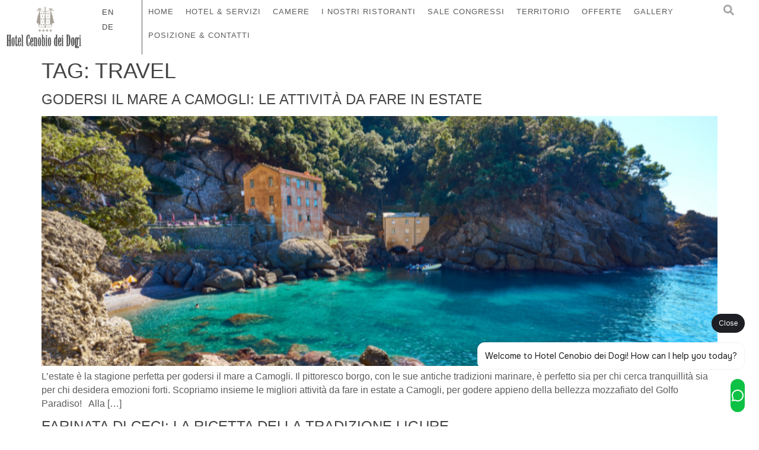

--- FILE ---
content_type: text/html; charset=UTF-8
request_url: https://blog.cenobio.it/tag/travel/
body_size: 28594
content:
<!doctype html><html lang="it-IT" prefix="og: https://ogp.me/ns#"><head><script data-no-optimize="1">var litespeed_docref=sessionStorage.getItem("litespeed_docref");litespeed_docref&&(Object.defineProperty(document,"referrer",{get:function(){return litespeed_docref}}),sessionStorage.removeItem("litespeed_docref"));</script><script></script> <meta charset="UTF-8"><meta name="viewport" content="width=device-width, initial-scale=1"><link rel="profile" href="https://gmpg.org/xfn/11"> <script class="_iub_cs_skip" type="litespeed/javascript">var _iub=_iub||{};_iub.csConfiguration=_iub.csConfiguration||{};_iub.csConfiguration.siteId="1219154";_iub.csConfiguration.cookiePolicyId="26593776"</script> <script class="_iub_cs_skip" type="litespeed/javascript" data-src="https://cs.iubenda.com/sync/1219154.js"></script> <link rel="alternate" hreflang="it" href="https://blog.cenobio.it/tag/travel/" /><link rel="alternate" hreflang="x-default" href="https://blog.cenobio.it/tag/travel/" /> <script data-cfasync="false" data-pagespeed-no-defer>var gtm4wp_datalayer_name = "dataLayer";
	var dataLayer = dataLayer || [];</script> <title>travel Archivi - Hotel Cenobio dei Dogi | Blog</title><meta name="robots" content="follow, noindex"/><meta property="og:locale" content="it_IT" /><meta property="og:type" content="article" /><meta property="og:title" content="travel Archivi - Hotel Cenobio dei Dogi | Blog" /><meta property="og:url" content="https://blog.cenobio.it/tag/travel/" /><meta property="og:site_name" content="Blog dell&#039;hotel Cenobio dei Dogi" /><meta property="article:publisher" content="https://www.facebook.com/CenobiodeiDogi" /><meta property="og:image" content="https://blog.cenobio.it/wp-content/uploads/2023/09/blog_camogli-1024x683.jpg" /><meta property="og:image:secure_url" content="https://blog.cenobio.it/wp-content/uploads/2023/09/blog_camogli-1024x683.jpg" /><meta property="og:image:width" content="800" /><meta property="og:image:height" content="534" /><meta property="og:image:type" content="image/jpeg" /><meta name="twitter:card" content="summary" /><meta name="twitter:title" content="travel Archivi - Hotel Cenobio dei Dogi | Blog" /><meta name="twitter:site" content="@cenobiodeidogi" /><meta name="twitter:image" content="https://blog.cenobio.it/wp-content/uploads/2023/09/blog_camogli-1024x683.jpg" /><meta name="twitter:label1" content="Articoli" /><meta name="twitter:data1" content="10" /> <script type="application/ld+json" class="rank-math-schema">{"@context":"https://schema.org","@graph":[{"@type":"Person","@id":"https://blog.cenobio.it/#person","name":"HOTEL CENOBIO DEI DOGI","sameAs":["https://www.facebook.com/CenobiodeiDogi","https://twitter.com/cenobiodeidogi","https://www.instagram.com/cenobiodeidogi/"],"image":{"@type":"ImageObject","@id":"https://blog.cenobio.it/#logo","url":"https://blog.cenobio.it/wp-content/uploads/2018/02/logo03.png","contentUrl":"https://blog.cenobio.it/wp-content/uploads/2018/02/logo03.png","caption":"Blog dell'hotel Cenobio dei Dogi","inLanguage":"it-IT","width":"171","height":"95"}},{"@type":"WebSite","@id":"https://blog.cenobio.it/#website","url":"https://blog.cenobio.it","name":"Blog dell'hotel Cenobio dei Dogi","publisher":{"@id":"https://blog.cenobio.it/#person"},"inLanguage":"it-IT"},{"@type":"CollectionPage","@id":"https://blog.cenobio.it/tag/travel/#webpage","url":"https://blog.cenobio.it/tag/travel/","name":"travel Archivi - Hotel Cenobio dei Dogi | Blog","isPartOf":{"@id":"https://blog.cenobio.it/#website"},"inLanguage":"it-IT"}]}</script> <link rel='dns-prefetch' href='//cdn.iubenda.com' /><link rel="alternate" type="application/rss+xml" title="Hotel Cenobio dei Dogi | Blog &raquo; Feed" href="https://blog.cenobio.it/feed/" /><link rel="alternate" type="application/rss+xml" title="Hotel Cenobio dei Dogi | Blog &raquo; Feed dei commenti" href="https://blog.cenobio.it/comments/feed/" /><link rel="alternate" type="application/rss+xml" title="Hotel Cenobio dei Dogi | Blog &raquo; travel Feed del tag" href="https://blog.cenobio.it/tag/travel/feed/" /><link data-optimized="2" rel="stylesheet" href="https://blog.cenobio.it/wp-content/litespeed/css/8072927e90e1d202538d321ceabc6eae.css?ver=8313b" /><style id='rank-math-toc-block-style-inline-css'>.wp-block-rank-math-toc-block nav ol{counter-reset:item}.wp-block-rank-math-toc-block nav ol li{display:block}.wp-block-rank-math-toc-block nav ol li:before{content:counters(item, ".") ". ";counter-increment:item}</style><style id='classic-theme-styles-inline-css'>/*! This file is auto-generated */
.wp-block-button__link{color:#fff;background-color:#32373c;border-radius:9999px;box-shadow:none;text-decoration:none;padding:calc(.667em + 2px) calc(1.333em + 2px);font-size:1.125em}.wp-block-file__button{background:#32373c;color:#fff;text-decoration:none}</style><style id='global-styles-inline-css'>:root{--wp--preset--aspect-ratio--square: 1;--wp--preset--aspect-ratio--4-3: 4/3;--wp--preset--aspect-ratio--3-4: 3/4;--wp--preset--aspect-ratio--3-2: 3/2;--wp--preset--aspect-ratio--2-3: 2/3;--wp--preset--aspect-ratio--16-9: 16/9;--wp--preset--aspect-ratio--9-16: 9/16;--wp--preset--color--black: #000000;--wp--preset--color--cyan-bluish-gray: #abb8c3;--wp--preset--color--white: #ffffff;--wp--preset--color--pale-pink: #f78da7;--wp--preset--color--vivid-red: #cf2e2e;--wp--preset--color--luminous-vivid-orange: #ff6900;--wp--preset--color--luminous-vivid-amber: #fcb900;--wp--preset--color--light-green-cyan: #7bdcb5;--wp--preset--color--vivid-green-cyan: #00d084;--wp--preset--color--pale-cyan-blue: #8ed1fc;--wp--preset--color--vivid-cyan-blue: #0693e3;--wp--preset--color--vivid-purple: #9b51e0;--wp--preset--gradient--vivid-cyan-blue-to-vivid-purple: linear-gradient(135deg,rgba(6,147,227,1) 0%,rgb(155,81,224) 100%);--wp--preset--gradient--light-green-cyan-to-vivid-green-cyan: linear-gradient(135deg,rgb(122,220,180) 0%,rgb(0,208,130) 100%);--wp--preset--gradient--luminous-vivid-amber-to-luminous-vivid-orange: linear-gradient(135deg,rgba(252,185,0,1) 0%,rgba(255,105,0,1) 100%);--wp--preset--gradient--luminous-vivid-orange-to-vivid-red: linear-gradient(135deg,rgba(255,105,0,1) 0%,rgb(207,46,46) 100%);--wp--preset--gradient--very-light-gray-to-cyan-bluish-gray: linear-gradient(135deg,rgb(238,238,238) 0%,rgb(169,184,195) 100%);--wp--preset--gradient--cool-to-warm-spectrum: linear-gradient(135deg,rgb(74,234,220) 0%,rgb(151,120,209) 20%,rgb(207,42,186) 40%,rgb(238,44,130) 60%,rgb(251,105,98) 80%,rgb(254,248,76) 100%);--wp--preset--gradient--blush-light-purple: linear-gradient(135deg,rgb(255,206,236) 0%,rgb(152,150,240) 100%);--wp--preset--gradient--blush-bordeaux: linear-gradient(135deg,rgb(254,205,165) 0%,rgb(254,45,45) 50%,rgb(107,0,62) 100%);--wp--preset--gradient--luminous-dusk: linear-gradient(135deg,rgb(255,203,112) 0%,rgb(199,81,192) 50%,rgb(65,88,208) 100%);--wp--preset--gradient--pale-ocean: linear-gradient(135deg,rgb(255,245,203) 0%,rgb(182,227,212) 50%,rgb(51,167,181) 100%);--wp--preset--gradient--electric-grass: linear-gradient(135deg,rgb(202,248,128) 0%,rgb(113,206,126) 100%);--wp--preset--gradient--midnight: linear-gradient(135deg,rgb(2,3,129) 0%,rgb(40,116,252) 100%);--wp--preset--font-size--small: 13px;--wp--preset--font-size--medium: 20px;--wp--preset--font-size--large: 36px;--wp--preset--font-size--x-large: 42px;--wp--preset--spacing--20: 0.44rem;--wp--preset--spacing--30: 0.67rem;--wp--preset--spacing--40: 1rem;--wp--preset--spacing--50: 1.5rem;--wp--preset--spacing--60: 2.25rem;--wp--preset--spacing--70: 3.38rem;--wp--preset--spacing--80: 5.06rem;--wp--preset--shadow--natural: 6px 6px 9px rgba(0, 0, 0, 0.2);--wp--preset--shadow--deep: 12px 12px 50px rgba(0, 0, 0, 0.4);--wp--preset--shadow--sharp: 6px 6px 0px rgba(0, 0, 0, 0.2);--wp--preset--shadow--outlined: 6px 6px 0px -3px rgba(255, 255, 255, 1), 6px 6px rgba(0, 0, 0, 1);--wp--preset--shadow--crisp: 6px 6px 0px rgba(0, 0, 0, 1);}:where(.is-layout-flex){gap: 0.5em;}:where(.is-layout-grid){gap: 0.5em;}body .is-layout-flex{display: flex;}.is-layout-flex{flex-wrap: wrap;align-items: center;}.is-layout-flex > :is(*, div){margin: 0;}body .is-layout-grid{display: grid;}.is-layout-grid > :is(*, div){margin: 0;}:where(.wp-block-columns.is-layout-flex){gap: 2em;}:where(.wp-block-columns.is-layout-grid){gap: 2em;}:where(.wp-block-post-template.is-layout-flex){gap: 1.25em;}:where(.wp-block-post-template.is-layout-grid){gap: 1.25em;}.has-black-color{color: var(--wp--preset--color--black) !important;}.has-cyan-bluish-gray-color{color: var(--wp--preset--color--cyan-bluish-gray) !important;}.has-white-color{color: var(--wp--preset--color--white) !important;}.has-pale-pink-color{color: var(--wp--preset--color--pale-pink) !important;}.has-vivid-red-color{color: var(--wp--preset--color--vivid-red) !important;}.has-luminous-vivid-orange-color{color: var(--wp--preset--color--luminous-vivid-orange) !important;}.has-luminous-vivid-amber-color{color: var(--wp--preset--color--luminous-vivid-amber) !important;}.has-light-green-cyan-color{color: var(--wp--preset--color--light-green-cyan) !important;}.has-vivid-green-cyan-color{color: var(--wp--preset--color--vivid-green-cyan) !important;}.has-pale-cyan-blue-color{color: var(--wp--preset--color--pale-cyan-blue) !important;}.has-vivid-cyan-blue-color{color: var(--wp--preset--color--vivid-cyan-blue) !important;}.has-vivid-purple-color{color: var(--wp--preset--color--vivid-purple) !important;}.has-black-background-color{background-color: var(--wp--preset--color--black) !important;}.has-cyan-bluish-gray-background-color{background-color: var(--wp--preset--color--cyan-bluish-gray) !important;}.has-white-background-color{background-color: var(--wp--preset--color--white) !important;}.has-pale-pink-background-color{background-color: var(--wp--preset--color--pale-pink) !important;}.has-vivid-red-background-color{background-color: var(--wp--preset--color--vivid-red) !important;}.has-luminous-vivid-orange-background-color{background-color: var(--wp--preset--color--luminous-vivid-orange) !important;}.has-luminous-vivid-amber-background-color{background-color: var(--wp--preset--color--luminous-vivid-amber) !important;}.has-light-green-cyan-background-color{background-color: var(--wp--preset--color--light-green-cyan) !important;}.has-vivid-green-cyan-background-color{background-color: var(--wp--preset--color--vivid-green-cyan) !important;}.has-pale-cyan-blue-background-color{background-color: var(--wp--preset--color--pale-cyan-blue) !important;}.has-vivid-cyan-blue-background-color{background-color: var(--wp--preset--color--vivid-cyan-blue) !important;}.has-vivid-purple-background-color{background-color: var(--wp--preset--color--vivid-purple) !important;}.has-black-border-color{border-color: var(--wp--preset--color--black) !important;}.has-cyan-bluish-gray-border-color{border-color: var(--wp--preset--color--cyan-bluish-gray) !important;}.has-white-border-color{border-color: var(--wp--preset--color--white) !important;}.has-pale-pink-border-color{border-color: var(--wp--preset--color--pale-pink) !important;}.has-vivid-red-border-color{border-color: var(--wp--preset--color--vivid-red) !important;}.has-luminous-vivid-orange-border-color{border-color: var(--wp--preset--color--luminous-vivid-orange) !important;}.has-luminous-vivid-amber-border-color{border-color: var(--wp--preset--color--luminous-vivid-amber) !important;}.has-light-green-cyan-border-color{border-color: var(--wp--preset--color--light-green-cyan) !important;}.has-vivid-green-cyan-border-color{border-color: var(--wp--preset--color--vivid-green-cyan) !important;}.has-pale-cyan-blue-border-color{border-color: var(--wp--preset--color--pale-cyan-blue) !important;}.has-vivid-cyan-blue-border-color{border-color: var(--wp--preset--color--vivid-cyan-blue) !important;}.has-vivid-purple-border-color{border-color: var(--wp--preset--color--vivid-purple) !important;}.has-vivid-cyan-blue-to-vivid-purple-gradient-background{background: var(--wp--preset--gradient--vivid-cyan-blue-to-vivid-purple) !important;}.has-light-green-cyan-to-vivid-green-cyan-gradient-background{background: var(--wp--preset--gradient--light-green-cyan-to-vivid-green-cyan) !important;}.has-luminous-vivid-amber-to-luminous-vivid-orange-gradient-background{background: var(--wp--preset--gradient--luminous-vivid-amber-to-luminous-vivid-orange) !important;}.has-luminous-vivid-orange-to-vivid-red-gradient-background{background: var(--wp--preset--gradient--luminous-vivid-orange-to-vivid-red) !important;}.has-very-light-gray-to-cyan-bluish-gray-gradient-background{background: var(--wp--preset--gradient--very-light-gray-to-cyan-bluish-gray) !important;}.has-cool-to-warm-spectrum-gradient-background{background: var(--wp--preset--gradient--cool-to-warm-spectrum) !important;}.has-blush-light-purple-gradient-background{background: var(--wp--preset--gradient--blush-light-purple) !important;}.has-blush-bordeaux-gradient-background{background: var(--wp--preset--gradient--blush-bordeaux) !important;}.has-luminous-dusk-gradient-background{background: var(--wp--preset--gradient--luminous-dusk) !important;}.has-pale-ocean-gradient-background{background: var(--wp--preset--gradient--pale-ocean) !important;}.has-electric-grass-gradient-background{background: var(--wp--preset--gradient--electric-grass) !important;}.has-midnight-gradient-background{background: var(--wp--preset--gradient--midnight) !important;}.has-small-font-size{font-size: var(--wp--preset--font-size--small) !important;}.has-medium-font-size{font-size: var(--wp--preset--font-size--medium) !important;}.has-large-font-size{font-size: var(--wp--preset--font-size--large) !important;}.has-x-large-font-size{font-size: var(--wp--preset--font-size--x-large) !important;}
:where(.wp-block-post-template.is-layout-flex){gap: 1.25em;}:where(.wp-block-post-template.is-layout-grid){gap: 1.25em;}
:where(.wp-block-columns.is-layout-flex){gap: 2em;}:where(.wp-block-columns.is-layout-grid){gap: 2em;}
:root :where(.wp-block-pullquote){font-size: 1.5em;line-height: 1.6;}</style><link rel="preconnect" href="https://fonts.gstatic.com/" crossorigin> <script  class=" _iub_cs_skip" id="iubenda-head-inline-scripts-0" type="litespeed/javascript">var _iub=_iub||[];_iub.csConfiguration={"askConsentAtCookiePolicyUpdate":!0,"countryDetection":!0,"enableFadp":!0,"enableLgpd":!0,"enableTcf":!0,"enableUspr":!0,"floatingPreferencesButtonDisplay":"bottom-right","googleAdditionalConsentMode":!0,"perPurposeConsent":!0,"siteId":1219154,"whitelabel":!1,"cookiePolicyId":26593776,"lang":"it","cookiePolicyUrl":"https://www.cenobio.it/it/PrivacyPolicy","privacyPolicyUrl":"https://www.cenobio.it/it/PrivacyPolicy","privacyPolicyNoticeAtCollectionUrl":"https://www.cenobio.it/it/PrivacyPolicy","banner":{"acceptButtonColor":"#A9A4A3","acceptButtonDisplay":!0,"backgroundColor":"#FFFFFF","closeButtonRejects":!0,"customizeButtonDisplay":!0,"explicitWithdrawal":!0,"fontSizeBody":"12px","fontSizeCloseButton":"18px","listPurposes":!0,"logo":null,"linksColor":"#A9A4A3","position":"float-bottom-right","rejectButtonColor":"#A9A4A3","rejectButtonDisplay":!0,"textColor":"#333333"}}</script> <script  class=" _iub_cs_skip" type="litespeed/javascript" data-src="//cdn.iubenda.com/cs/tcf/stub-v2.js?ver=3.10.6" id="iubenda-head-scripts-1-js"></script> <script  class=" _iub_cs_skip" type="litespeed/javascript" data-src="//cdn.iubenda.com/cs/tcf/safe-tcf-v2.js?ver=3.10.6" id="iubenda-head-scripts-2-js"></script> <script  class=" _iub_cs_skip" type="litespeed/javascript" data-src="//cdn.iubenda.com/cs/gpp/stub.js?ver=3.10.6" id="iubenda-head-scripts-3-js"></script> <script  charset="UTF-8" class=" _iub_cs_skip" type="litespeed/javascript" data-src="//cdn.iubenda.com/cs/iubenda_cs.js?ver=3.10.6" id="iubenda-head-scripts-4-js"></script> <script id="wpml-cookie-js-extra" type="litespeed/javascript">var wpml_cookies={"wp-wpml_current_language":{"value":"it","expires":1,"path":"\/"}};var wpml_cookies={"wp-wpml_current_language":{"value":"it","expires":1,"path":"\/"}}</script> <link rel="https://api.w.org/" href="https://blog.cenobio.it/wp-json/" /><link rel="alternate" title="JSON" type="application/json" href="https://blog.cenobio.it/wp-json/wp/v2/tags/75" /><link rel="EditURI" type="application/rsd+xml" title="RSD" href="https://blog.cenobio.it/xmlrpc.php?rsd" /><meta name="generator" content="WPML ver:4.6.11 stt:1,3,27;" /> <script type="litespeed/javascript">(function(url){if(/(?:Chrome\/26\.0\.1410\.63 Safari\/537\.31|WordfenceTestMonBot)/.test(navigator.userAgent)){return}
var addEvent=function(evt,handler){if(window.addEventListener){document.addEventListener(evt,handler,!1)}else if(window.attachEvent){document.attachEvent('on'+evt,handler)}};var removeEvent=function(evt,handler){if(window.removeEventListener){document.removeEventListener(evt,handler,!1)}else if(window.detachEvent){document.detachEvent('on'+evt,handler)}};var evts='contextmenu dblclick drag dragend dragenter dragleave dragover dragstart drop keydown keypress keyup mousedown mousemove mouseout mouseover mouseup mousewheel scroll'.split(' ');var logHuman=function(){if(window.wfLogHumanRan){return}
window.wfLogHumanRan=!0;var wfscr=document.createElement('script');wfscr.type='text/javascript';wfscr.async=!0;wfscr.src=url+'&r='+Math.random();(document.getElementsByTagName('head')[0]||document.getElementsByTagName('body')[0]).appendChild(wfscr);for(var i=0;i<evts.length;i++){removeEvent(evts[i],logHuman)}};for(var i=0;i<evts.length;i++){addEvent(evts[i],logHuman)}})('//blog.cenobio.it/?wordfence_lh=1&hid=F4AA3CF224D918952C6A95FEA2A9A9C1')</script> 
 <script data-cfasync="false" data-pagespeed-no-defer type="text/javascript">var dataLayer_content = {"pagePostType":"post","pagePostType2":"tag-post"};
	dataLayer.push( dataLayer_content );</script> <script data-cfasync="false">(function(w,d,s,l,i){w[l]=w[l]||[];w[l].push({'gtm.start':
new Date().getTime(),event:'gtm.js'});var f=d.getElementsByTagName(s)[0],
j=d.createElement(s),dl=l!='dataLayer'?'&l='+l:'';j.async=true;j.src=
'//www.googletagmanager.com/gtm.js?id='+i+dl;f.parentNode.insertBefore(j,f);
})(window,document,'script','dataLayer','GTM-PVCXM9D');</script> <meta name="generator" content="Elementor 3.23.1; features: e_optimized_css_loading, e_font_icon_svg, additional_custom_breakpoints, e_optimized_control_loading, e_lazyload; settings: css_print_method-external, google_font-enabled, font_display-swap"><style>.e-con.e-parent:nth-of-type(n+4):not(.e-lazyloaded):not(.e-no-lazyload),
				.e-con.e-parent:nth-of-type(n+4):not(.e-lazyloaded):not(.e-no-lazyload) * {
					background-image: none !important;
				}
				@media screen and (max-height: 1024px) {
					.e-con.e-parent:nth-of-type(n+3):not(.e-lazyloaded):not(.e-no-lazyload),
					.e-con.e-parent:nth-of-type(n+3):not(.e-lazyloaded):not(.e-no-lazyload) * {
						background-image: none !important;
					}
				}
				@media screen and (max-height: 640px) {
					.e-con.e-parent:nth-of-type(n+2):not(.e-lazyloaded):not(.e-no-lazyload),
					.e-con.e-parent:nth-of-type(n+2):not(.e-lazyloaded):not(.e-no-lazyload) * {
						background-image: none !important;
					}
				}</style> <script id="google_gtagjs" type="litespeed/javascript" data-src="https://www.googletagmanager.com/gtag/js?id=UA-76096723-1"></script> <script id="google_gtagjs-inline" type="litespeed/javascript">window.dataLayer=window.dataLayer||[];function gtag(){dataLayer.push(arguments)}gtag('js',new Date());gtag('config','UA-76096723-1',{})</script> <link rel="icon" href="https://blog.cenobio.it/wp-content/uploads/2020/12/favicon.ico" sizes="32x32" /><link rel="icon" href="https://blog.cenobio.it/wp-content/uploads/2020/12/favicon.ico" sizes="192x192" /><link rel="apple-touch-icon" href="https://blog.cenobio.it/wp-content/uploads/2020/12/favicon.ico" /><meta name="msapplication-TileImage" content="https://blog.cenobio.it/wp-content/uploads/2020/12/favicon.ico" /><style id="wp-custom-css">.newsletter  form{
display:flex;
align-items: stretch;
    align-content: center;
    justify-content: center;
    flex-direction: row;
    flex-wrap: nowrap;
}

.newsletter button {
    display: inline-block;
    font-weight: 400;
    color: #fff;
    text-align: center;
    white-space: nowrap;
    -webkit-user-select: none;
    -moz-user-select: none;
    user-select: none;
    background-color: transparent;
    border: 0px;
    padding: 0px;
    font-size: 1rem;
    border-radius: 0px;
    transition: all .3s;
}

.newsletter button img{
min-height: 43px;
}

.newsletter input[type=email] {
    border: 1px solid #bbb6b5;
}</style></head><body class="archive tag tag-travel tag-75 wp-custom-logo elementor-default elementor-kit-3574"><a class="skip-link screen-reader-text" href="#content">Vai al contenuto</a><div data-elementor-type="header" data-elementor-id="3703" class="elementor elementor-3703 elementor-location-header" data-elementor-post-type="elementor_library"><div class="elementor-element elementor-element-0bb996c e-con-full e-flex e-con e-parent" data-id="0bb996c" data-element_type="container" data-settings="{&quot;background_background&quot;:&quot;classic&quot;}"><div class="elementor-element elementor-element-a566804 e-con-full e-flex e-con e-child" data-id="a566804" data-element_type="container"><div class="elementor-element elementor-element-2b416aa elementor-widget elementor-widget-theme-site-logo elementor-widget-image" data-id="2b416aa" data-element_type="widget" data-widget_type="theme-site-logo.default"><div class="elementor-widget-container"><style>/*! elementor - v3.23.0 - 15-07-2024 */
.elementor-widget-image{text-align:center}.elementor-widget-image a{display:inline-block}.elementor-widget-image a img[src$=".svg"]{width:48px}.elementor-widget-image img{vertical-align:middle;display:inline-block}</style><a href="https://blog.cenobio.it">
<img data-lazyloaded="1" src="[data-uri]" width="171" height="95" data-src="https://blog.cenobio.it/wp-content/uploads/2018/02/logo03.png" class="attachment-full size-full wp-image-1082" alt="" />				</a></div></div></div><div class="elementor-element elementor-element-0833ed4 e-con-full e-flex e-con e-child" data-id="0833ed4" data-element_type="container"><div class="elementor-element elementor-element-1f64b3c elementor-widget-laptop__width-initial elementor-hidden-tablet elementor-hidden-mobile_extra elementor-hidden-mobile elementor-widget elementor-widget-text-editor" data-id="1f64b3c" data-element_type="widget" data-widget_type="text-editor.default"><div class="elementor-widget-container"><style>/*! elementor - v3.23.0 - 15-07-2024 */
.elementor-widget-text-editor.elementor-drop-cap-view-stacked .elementor-drop-cap{background-color:#69727d;color:#fff}.elementor-widget-text-editor.elementor-drop-cap-view-framed .elementor-drop-cap{color:#69727d;border:3px solid;background-color:transparent}.elementor-widget-text-editor:not(.elementor-drop-cap-view-default) .elementor-drop-cap{margin-top:8px}.elementor-widget-text-editor:not(.elementor-drop-cap-view-default) .elementor-drop-cap-letter{width:1em;height:1em}.elementor-widget-text-editor .elementor-drop-cap{float:left;text-align:center;line-height:1;font-size:50px}.elementor-widget-text-editor .elementor-drop-cap-letter{display:inline-block}</style><div class="wpml-ls-statics-shortcode_actions wpml-ls wpml-ls-legacy-list-horizontal"><ul><li class="wpml-ls-slot-shortcode_actions wpml-ls-item wpml-ls-item-en wpml-ls-first-item wpml-ls-item-legacy-list-horizontal">
<a href="https://blog.cenobio.it/en/" class="wpml-ls-link">
<span class="wpml-ls-native" lang="en">EN</span></a></li><li class="wpml-ls-slot-shortcode_actions wpml-ls-item wpml-ls-item-de wpml-ls-last-item wpml-ls-item-legacy-list-horizontal">
<a href="https://blog.cenobio.it/de/" class="wpml-ls-link">
<span class="wpml-ls-native" lang="de">DE</span></a></li></ul></div></div></div><div class="elementor-element elementor-element-7485a60 elementor-nav-menu--dropdown-mobile_extra elementor-hidden-tablet elementor-hidden-mobile_extra elementor-hidden-mobile elementor-nav-menu__text-align-aside elementor-nav-menu--toggle elementor-nav-menu--burger elementor-widget elementor-widget-nav-menu" data-id="7485a60" data-element_type="widget" data-settings="{&quot;layout&quot;:&quot;horizontal&quot;,&quot;submenu_icon&quot;:{&quot;value&quot;:&quot;&lt;svg class=\&quot;e-font-icon-svg e-fas-caret-down\&quot; viewBox=\&quot;0 0 320 512\&quot; xmlns=\&quot;http:\/\/www.w3.org\/2000\/svg\&quot;&gt;&lt;path d=\&quot;M31.3 192h257.3c17.8 0 26.7 21.5 14.1 34.1L174.1 354.8c-7.8 7.8-20.5 7.8-28.3 0L17.2 226.1C4.6 213.5 13.5 192 31.3 192z\&quot;&gt;&lt;\/path&gt;&lt;\/svg&gt;&quot;,&quot;library&quot;:&quot;fa-solid&quot;},&quot;toggle&quot;:&quot;burger&quot;}" data-widget_type="nav-menu.default"><div class="elementor-widget-container"><nav class="elementor-nav-menu--main elementor-nav-menu__container elementor-nav-menu--layout-horizontal e--pointer-underline e--animation-fade"><ul id="menu-1-7485a60" class="elementor-nav-menu"><li class="menu-item menu-item-type-custom menu-item-object-custom menu-item-132"><a href="https://www.cenobio.it/" class="elementor-item">Home</a></li><li class="menu-item menu-item-type-custom menu-item-object-custom menu-item-3714"><a href="https://www.cenobio.it/it/Hotel-Camogli/" class="elementor-item">Hotel &#038; Servizi</a></li><li class="menu-item menu-item-type-custom menu-item-object-custom menu-item-3715"><a href="https://www.cenobio.it/it/Camere/" class="elementor-item">Camere</a></li><li class="menu-item menu-item-type-custom menu-item-object-custom menu-item-3716"><a href="https://www.cenobio.it/it/Ristorante-Camogli/" class="elementor-item">I nostri ristoranti</a></li><li class="menu-item menu-item-type-custom menu-item-object-custom menu-item-3717"><a href="https://www.cenobio.it/it/Sale-Meeting-Congressi/" class="elementor-item">Sale congressi</a></li><li class="menu-item menu-item-type-custom menu-item-object-custom menu-item-3718"><a href="https://www.cenobio.it/it/Camogli/" class="elementor-item">Territorio</a></li><li class="menu-item menu-item-type-custom menu-item-object-custom menu-item-3719"><a href="https://www.cenobio.it/it/Offerte-Speciali/" class="elementor-item">Offerte</a></li><li class="menu-item menu-item-type-custom menu-item-object-custom menu-item-3720"><a href="https://www.cenobio.it/it/Gallery/" class="elementor-item">Gallery</a></li><li class="menu-item menu-item-type-custom menu-item-object-custom menu-item-3721"><a href="https://www.cenobio.it/it/Contatti/" class="elementor-item">Posizione &#038; Contatti</a></li></ul></nav><div class="elementor-menu-toggle" role="button" tabindex="0" aria-label="Menu di commutazione" aria-expanded="false">
<svg aria-hidden="true" role="presentation" class="elementor-menu-toggle__icon--open e-font-icon-svg e-eicon-menu-bar" viewBox="0 0 1000 1000" xmlns="http://www.w3.org/2000/svg"><path d="M104 333H896C929 333 958 304 958 271S929 208 896 208H104C71 208 42 237 42 271S71 333 104 333ZM104 583H896C929 583 958 554 958 521S929 458 896 458H104C71 458 42 487 42 521S71 583 104 583ZM104 833H896C929 833 958 804 958 771S929 708 896 708H104C71 708 42 737 42 771S71 833 104 833Z"></path></svg><svg aria-hidden="true" role="presentation" class="elementor-menu-toggle__icon--close e-font-icon-svg e-eicon-close" viewBox="0 0 1000 1000" xmlns="http://www.w3.org/2000/svg"><path d="M742 167L500 408 258 167C246 154 233 150 217 150 196 150 179 158 167 167 154 179 150 196 150 212 150 229 154 242 171 254L408 500 167 742C138 771 138 800 167 829 196 858 225 858 254 829L496 587 738 829C750 842 767 846 783 846 800 846 817 842 829 829 842 817 846 804 846 783 846 767 842 750 829 737L588 500 833 258C863 229 863 200 833 171 804 137 775 137 742 167Z"></path></svg>			<span class="elementor-screen-only">Menu</span></div><nav class="elementor-nav-menu--dropdown elementor-nav-menu__container" aria-hidden="true"><ul id="menu-2-7485a60" class="elementor-nav-menu"><li class="menu-item menu-item-type-custom menu-item-object-custom menu-item-132"><a href="https://www.cenobio.it/" class="elementor-item" tabindex="-1">Home</a></li><li class="menu-item menu-item-type-custom menu-item-object-custom menu-item-3714"><a href="https://www.cenobio.it/it/Hotel-Camogli/" class="elementor-item" tabindex="-1">Hotel &#038; Servizi</a></li><li class="menu-item menu-item-type-custom menu-item-object-custom menu-item-3715"><a href="https://www.cenobio.it/it/Camere/" class="elementor-item" tabindex="-1">Camere</a></li><li class="menu-item menu-item-type-custom menu-item-object-custom menu-item-3716"><a href="https://www.cenobio.it/it/Ristorante-Camogli/" class="elementor-item" tabindex="-1">I nostri ristoranti</a></li><li class="menu-item menu-item-type-custom menu-item-object-custom menu-item-3717"><a href="https://www.cenobio.it/it/Sale-Meeting-Congressi/" class="elementor-item" tabindex="-1">Sale congressi</a></li><li class="menu-item menu-item-type-custom menu-item-object-custom menu-item-3718"><a href="https://www.cenobio.it/it/Camogli/" class="elementor-item" tabindex="-1">Territorio</a></li><li class="menu-item menu-item-type-custom menu-item-object-custom menu-item-3719"><a href="https://www.cenobio.it/it/Offerte-Speciali/" class="elementor-item" tabindex="-1">Offerte</a></li><li class="menu-item menu-item-type-custom menu-item-object-custom menu-item-3720"><a href="https://www.cenobio.it/it/Gallery/" class="elementor-item" tabindex="-1">Gallery</a></li><li class="menu-item menu-item-type-custom menu-item-object-custom menu-item-3721"><a href="https://www.cenobio.it/it/Contatti/" class="elementor-item" tabindex="-1">Posizione &#038; Contatti</a></li></ul></nav></div></div><div class="elementor-element elementor-element-67f8da3 elementor-search-form--skin-full_screen elementor-hidden-tablet elementor-hidden-mobile_extra elementor-hidden-mobile elementor-widget elementor-widget-search-form" data-id="67f8da3" data-element_type="widget" data-settings="{&quot;skin&quot;:&quot;full_screen&quot;}" data-widget_type="search-form.default"><div class="elementor-widget-container">
<search role="search"><form class="elementor-search-form" action="https://blog.cenobio.it" method="get"><div class="elementor-search-form__toggle" tabindex="0" role="button"><div class="e-font-icon-svg-container"><svg aria-hidden="true" class="e-font-icon-svg e-fas-search" viewBox="0 0 512 512" xmlns="http://www.w3.org/2000/svg"><path d="M505 442.7L405.3 343c-4.5-4.5-10.6-7-17-7H372c27.6-35.3 44-79.7 44-128C416 93.1 322.9 0 208 0S0 93.1 0 208s93.1 208 208 208c48.3 0 92.7-16.4 128-44v16.3c0 6.4 2.5 12.5 7 17l99.7 99.7c9.4 9.4 24.6 9.4 33.9 0l28.3-28.3c9.4-9.4 9.4-24.6.1-34zM208 336c-70.7 0-128-57.2-128-128 0-70.7 57.2-128 128-128 70.7 0 128 57.2 128 128 0 70.7-57.2 128-128 128z"></path></svg></div>					<span class="elementor-screen-only">Cerca</span></div><div class="elementor-search-form__container">
<label class="elementor-screen-only" for="elementor-search-form-67f8da3">Cerca</label>
<input id="elementor-search-form-67f8da3" placeholder="" class="elementor-search-form__input" type="search" name="s" value="">
<input type='hidden' name='lang' value='it' /><div class="dialog-lightbox-close-button dialog-close-button" role="button" tabindex="0">
<svg aria-hidden="true" class="e-font-icon-svg e-eicon-close" viewBox="0 0 1000 1000" xmlns="http://www.w3.org/2000/svg"><path d="M742 167L500 408 258 167C246 154 233 150 217 150 196 150 179 158 167 167 154 179 150 196 150 212 150 229 154 242 171 254L408 500 167 742C138 771 138 800 167 829 196 858 225 858 254 829L496 587 738 829C750 842 767 846 783 846 800 846 817 842 829 829 842 817 846 804 846 783 846 767 842 750 829 737L588 500 833 258C863 229 863 200 833 171 804 137 775 137 742 167Z"></path></svg>						<span class="elementor-screen-only">Chiudi questo box di ricerca.</span></div></div></form>
</search></div></div><div class="elementor-element elementor-element-bfa669f elementor-hidden-desktop elementor-hidden-laptop elementor-hidden-tablet_extra elementor-view-default elementor-widget elementor-widget-icon" data-id="bfa669f" data-element_type="widget" data-widget_type="icon.default"><div class="elementor-widget-container"><div class="elementor-icon-wrapper">
<a class="elementor-icon" href="#elementor-action%3Aaction%3Dpopup%3Aopen%26settings%3DeyJpZCI6MzgzOSwidG9nZ2xlIjpmYWxzZX0%3D">
<svg aria-hidden="true" class="e-font-icon-svg e-fas-bars" viewBox="0 0 448 512" xmlns="http://www.w3.org/2000/svg"><path d="M16 132h416c8.837 0 16-7.163 16-16V76c0-8.837-7.163-16-16-16H16C7.163 60 0 67.163 0 76v40c0 8.837 7.163 16 16 16zm0 160h416c8.837 0 16-7.163 16-16v-40c0-8.837-7.163-16-16-16H16c-8.837 0-16 7.163-16 16v40c0 8.837 7.163 16 16 16zm0 160h416c8.837 0 16-7.163 16-16v-40c0-8.837-7.163-16-16-16H16c-8.837 0-16 7.163-16 16v40c0 8.837 7.163 16 16 16z"></path></svg>			</a></div></div></div></div></div></div><main id="content" class="site-main"><div class="page-header"><h1 class="entry-title">Tag: <span>travel</span></h1></div><div class="page-content"><article class="post"><h2 class="entry-title"><a href="https://blog.cenobio.it/godersi-il-mare-a-camogli-le-attivita-da-fare-in-estate-hotel-cenobio-dei-dogi/">Godersi il mare a Camogli: le attività da fare in estate</a></h2><a href="https://blog.cenobio.it/godersi-il-mare-a-camogli-le-attivita-da-fare-in-estate-hotel-cenobio-dei-dogi/"><img data-lazyloaded="1" src="[data-uri]" fetchpriority="high" width="800" height="296" data-src="https://blog.cenobio.it/wp-content/uploads/2024/05/Progetto-senza-titolo-1.png" class="attachment-large size-large wp-post-image" alt="" decoding="async" data-srcset="https://blog.cenobio.it/wp-content/uploads/2024/05/Progetto-senza-titolo-1.png 851w, https://blog.cenobio.it/wp-content/uploads/2024/05/Progetto-senza-titolo-1-300x111.png 300w, https://blog.cenobio.it/wp-content/uploads/2024/05/Progetto-senza-titolo-1-768x284.png 768w" data-sizes="(max-width: 800px) 100vw, 800px" /></a><p>L&#8217;estate è la stagione perfetta per godersi il mare a Camogli. Il pittoresco borgo, con le sue antiche tradizioni marinare, è perfetto sia per chi cerca tranquillità sia per chi desidera emozioni forti. Scopriamo insieme le migliori attività da fare in estate a Camogli, per godere appieno della bellezza mozzafiato del Golfo Paradiso! &nbsp; Alla [&hellip;]</p></article><article class="post"><h2 class="entry-title"><a href="https://blog.cenobio.it/farinata-di-ceci/">Farinata di ceci: la ricetta della tradizione ligure</a></h2><a href="https://blog.cenobio.it/farinata-di-ceci/"><img data-lazyloaded="1" src="[data-uri]" width="800" height="534" data-src="https://blog.cenobio.it/wp-content/uploads/2024/05/AdobeStock_78588714-min-1024x683.jpeg" class="attachment-large size-large wp-post-image" alt="farinata ligure in un piatto" decoding="async" data-srcset="https://blog.cenobio.it/wp-content/uploads/2024/05/AdobeStock_78588714-min-1024x683.jpeg 1024w, https://blog.cenobio.it/wp-content/uploads/2024/05/AdobeStock_78588714-min-300x200.jpeg 300w, https://blog.cenobio.it/wp-content/uploads/2024/05/AdobeStock_78588714-min-768x512.jpeg 768w, https://blog.cenobio.it/wp-content/uploads/2024/05/AdobeStock_78588714-min-1536x1025.jpeg 1536w, https://blog.cenobio.it/wp-content/uploads/2024/05/AdobeStock_78588714-min-2048x1367.jpeg 2048w" data-sizes="(max-width: 800px) 100vw, 800px" /></a><p>&nbsp; La farinata è uno dei piatti più rappresentativi e amati della Liguria, e incarna alla perfezione lo spirito e la semplicità della cucina ligure, una cultura culinaria tipicamente povera e basata su pochi ingredienti ma genuini. Per prepararla, infatti, occorrono solo farina di ceci, sale, olio d’oliva e acqua.&nbsp; &nbsp; Vuoi saperne di più? [&hellip;]</p></article><article class="post"><h2 class="entry-title"><a href="https://blog.cenobio.it/pasqua-2024-a-camogli-quali-attivita-fare/">Pasqua 2024 a Camogli: quali attività fare</a></h2><a href="https://blog.cenobio.it/pasqua-2024-a-camogli-quali-attivita-fare/"><img data-lazyloaded="1" src="[data-uri]" width="800" height="534" data-src="https://blog.cenobio.it/wp-content/uploads/2024/03/Camogli-1024x684.jpeg" class="attachment-large size-large wp-post-image" alt="Panorama di Camogli" decoding="async" data-srcset="https://blog.cenobio.it/wp-content/uploads/2024/03/Camogli-1024x684.jpeg 1024w, https://blog.cenobio.it/wp-content/uploads/2024/03/Camogli-300x200.jpeg 300w, https://blog.cenobio.it/wp-content/uploads/2024/03/Camogli-768x513.jpeg 768w, https://blog.cenobio.it/wp-content/uploads/2024/03/Camogli-1536x1025.jpeg 1536w, https://blog.cenobio.it/wp-content/uploads/2024/03/Camogli-2048x1367.jpeg 2048w" data-sizes="(max-width: 800px) 100vw, 800px" /></a><p>Con l&#8217;arrivo della primavera, nell’aria si sente profumo di fiori e il clima mite invita a esplorare luoghi nuovi e affascinanti. Cosa c&#8217;è di meglio che trascorrere Pasqua in un posto che incarna la bellezza e l&#8217;autenticità della Riviera Ligure? Scoprite cosa fare a Camogli per vivere lo splendore di questo periodo! &nbsp; Avventuratevi nella [&hellip;]</p></article><article class="post"><h2 class="entry-title"><a href="https://blog.cenobio.it/brindiamo-alla-nuova-stagione/">BRINDIAMO ALLA  NUOVA STAGIONE</a></h2><a href="https://blog.cenobio.it/brindiamo-alla-nuova-stagione/"><img data-lazyloaded="1" src="[data-uri]" width="680" height="454" data-src="https://blog.cenobio.it/wp-content/uploads/2021/04/DSC_5806-def.jpg" class="attachment-large size-large wp-post-image" alt="" decoding="async" data-srcset="https://blog.cenobio.it/wp-content/uploads/2021/04/DSC_5806-def.jpg 680w, https://blog.cenobio.it/wp-content/uploads/2021/04/DSC_5806-def-300x200.jpg 300w" data-sizes="(max-width: 680px) 100vw, 680px" /></a><p>Dopo lunghi mesi di divieti e vincoli, c&#8217;è tanto bisogno di un po&#8217; di tranquillità. La tranquillità della mente e dei pensieri. Arriva un momento in cui è necessario staccare la spina e, soprattutto, concedersi un po&#8217; di “bello”. Non significa dimenticare il periodo che abbiamo vissuto e ancora viviamo, significa solo concedersi una pausa, [&hellip;]</p></article><article class="post"><h2 class="entry-title"><a href="https://blog.cenobio.it/cosa-vedere-a-portofino-in-un-giorno/">Cosa vedere a Portofino in un giorno</a></h2><a href="https://blog.cenobio.it/cosa-vedere-a-portofino-in-un-giorno/"><img data-lazyloaded="1" src="[data-uri]" width="800" height="482" data-src="https://blog.cenobio.it/wp-content/uploads/2020/10/DSC_3997.jpg" class="attachment-large size-large wp-post-image" alt="" decoding="async" data-srcset="https://blog.cenobio.it/wp-content/uploads/2020/10/DSC_3997.jpg 800w, https://blog.cenobio.it/wp-content/uploads/2020/10/DSC_3997-300x181.jpg 300w, https://blog.cenobio.it/wp-content/uploads/2020/10/DSC_3997-768x463.jpg 768w, https://blog.cenobio.it/wp-content/uploads/2020/10/DSC_3997-500x300.jpg 500w" data-sizes="(max-width: 800px) 100vw, 800px" /></a><p>Una piccola insenatura sul mare, ridossata tra il verde della macchia mediterranea e l’acqua cristallina dove ritrovare un autentico contatto con la natura. E’ Portofino, una delle destinazioni più sognate dai turisti, famosa in tutto il mondo e sinonimo di eleganza e dolce vita. Un luogo che, pur essendo molto esclusivo, non pecca di autenticità [&hellip;]</p></article><article class="post"><h2 class="entry-title"><a href="https://blog.cenobio.it/serata-romantica-a-san-rocco-di-camogli/">Serata romantica a San Rocco di Camogli</a></h2><a href="https://blog.cenobio.it/serata-romantica-a-san-rocco-di-camogli/"><img data-lazyloaded="1" src="[data-uri]" width="800" height="517" data-src="https://blog.cenobio.it/wp-content/uploads/2020/09/x-blog1.jpg" class="attachment-large size-large wp-post-image" alt="" decoding="async" data-srcset="https://blog.cenobio.it/wp-content/uploads/2020/09/x-blog1.jpg 800w, https://blog.cenobio.it/wp-content/uploads/2020/09/x-blog1-300x194.jpg 300w, https://blog.cenobio.it/wp-content/uploads/2020/09/x-blog1-768x496.jpg 768w" data-sizes="(max-width: 800px) 100vw, 800px" /></a><p>[:en]Perched on Camogli’s hills, overlooking the sea, a timeless, small charming town rises.</p></article><article class="post"><h2 class="entry-title"><a href="https://blog.cenobio.it/la-magia-dei-tramonti-liguria/">La magia dei tramonti in Liguria</a></h2><a href="https://blog.cenobio.it/la-magia-dei-tramonti-liguria/"><img data-lazyloaded="1" src="[data-uri]" width="800" height="350" data-src="https://blog.cenobio.it/wp-content/uploads/2016/11/FOTO-TRAMONTO-2.jpg" class="attachment-large size-large wp-post-image" alt="" decoding="async" data-srcset="https://blog.cenobio.it/wp-content/uploads/2016/11/FOTO-TRAMONTO-2.jpg 800w, https://blog.cenobio.it/wp-content/uploads/2016/11/FOTO-TRAMONTO-2-300x131.jpg 300w, https://blog.cenobio.it/wp-content/uploads/2016/11/FOTO-TRAMONTO-2-768x336.jpg 768w" data-sizes="(max-width: 800px) 100vw, 800px" /></a><p>Con l’arrivo dell’autunno le giornate diventano più brevi, meno soleggiate. Scorrono i giorni e sempre prima la luce del giorno lascia spazio allo scuro della sera, già nel corso del pomeriggio. È in questi momenti che si inizia a rimpiangere l’intensità del dorato del sole, con il tepore e i colori che riesce a regalare, [&hellip;]</p></article><article class="post"><h2 class="entry-title"><a href="https://blog.cenobio.it/portofino-jet-set-shopping/">Portofino Jet Set e Shopping</a></h2><a href="https://blog.cenobio.it/portofino-jet-set-shopping/"><img data-lazyloaded="1" src="[data-uri]" width="800" height="252" data-src="https://blog.cenobio.it/wp-content/uploads/ngg_featured/portofino-1024x323.jpg" class="attachment-large size-large wp-post-image" alt="" decoding="async" data-srcset="https://blog.cenobio.it/wp-content/uploads/ngg_featured/portofino-1024x323.jpg 1024w, https://blog.cenobio.it/wp-content/uploads/ngg_featured/portofino-300x95.jpg 300w, https://blog.cenobio.it/wp-content/uploads/ngg_featured/portofino-768x242.jpg 768w, https://blog.cenobio.it/wp-content/uploads/ngg_featured/portofino.jpg 1903w" data-sizes="(max-width: 800px) 100vw, 800px" /></a><p>Il fascino di Portofino, che immancabilmente ogni estate attrae a sé turisti di passaggio, affezionati e non, alcuni anche con al seguito guardie del corpo, è noto da tempo: già nel 1889 il letterato francese Guy de Maupassant ne tesseva le lodi, durante una visita. È una piccola insenatura naturale, racchiusa stretta fra due promontori, [&hellip;]</p></article><article class="post"><h2 class="entry-title"><a href="https://blog.cenobio.it/blog/">Hotel Cenobio dei Dogi &#8211; BLOG</a></h2><a href="https://blog.cenobio.it/blog/"><img data-lazyloaded="1" src="[data-uri]" width="800" height="532" data-src="https://blog.cenobio.it/wp-content/uploads/2016/05/APA_6754-1024x681.jpg" class="attachment-large size-large wp-post-image" alt="" decoding="async" data-srcset="https://blog.cenobio.it/wp-content/uploads/2016/05/APA_6754.jpg 1024w, https://blog.cenobio.it/wp-content/uploads/2016/05/APA_6754-300x200.jpg 300w, https://blog.cenobio.it/wp-content/uploads/2016/05/APA_6754-768x511.jpg 768w" data-sizes="(max-width: 800px) 100vw, 800px" /></a><p>Felici di presentarvi il nostro nuovo Blog! Siamo lieti di condividere con voi esperienze legate al nostro territorio, ai sapori, la storia, le tradizioni e le diverse attività che rendono unica l’esperienza nella nostra Liguria. Attraverso i nostri racconti cercheremo di farvi vivere momenti emozionanti e suggestivi, che presto diventeranno ricordi indelebili della vostra vacanza [&hellip;]</p></article><article class="post"><h2 class="entry-title"><a href="https://blog.cenobio.it/le-anime-genova/">Le Anime di Genova</a></h2><a href="https://blog.cenobio.it/le-anime-genova/"><img data-lazyloaded="1" src="[data-uri]" width="800" height="663" data-src="https://blog.cenobio.it/wp-content/uploads/2016/03/genova01.jpg" class="attachment-large size-large wp-post-image" alt="" decoding="async" data-srcset="https://blog.cenobio.it/wp-content/uploads/2016/03/genova01.jpg 977w, https://blog.cenobio.it/wp-content/uploads/2016/03/genova01-300x249.jpg 300w, https://blog.cenobio.it/wp-content/uploads/2016/03/genova01-768x637.jpg 768w" data-sizes="(max-width: 800px) 100vw, 800px" /></a><p>Genova è città dalle molte anime, ognuna di esse è parte della sua identità. Un tempo fiera Repubblica Marinara il suo cuore palpita&nbsp; tra&nbsp; le sue alte case dalle scale impervie e ripide, Genova è città di pietra di promontorio e di tetti d&#8217;ardesia. Genova dalla tante chiese, ad ogni angolo della città vecchia trovate [&hellip;]</p></article></div></main><div data-elementor-type="footer" data-elementor-id="3731" class="elementor elementor-3731 elementor-location-footer" data-elementor-post-type="elementor_library"><div class="elementor-element elementor-element-b19ea52 e-flex e-con-boxed e-con e-parent" data-id="b19ea52" data-element_type="container" data-settings="{&quot;background_background&quot;:&quot;classic&quot;}"><div class="e-con-inner"><div class="elementor-element elementor-element-b1d6023 e-con-full e-flex e-con e-child" data-id="b1d6023" data-element_type="container"><div class="elementor-element elementor-element-385e9b8 elementor-view-framed elementor-position-left elementor-vertical-align-middle elementor-vertical-align-top elementor-shape-circle elementor-mobile-position-top elementor-widget elementor-widget-icon-box" data-id="385e9b8" data-element_type="widget" data-widget_type="icon-box.default"><div class="elementor-widget-container"><div class="elementor-icon-box-wrapper"><div class="elementor-icon-box-icon">
<span  class="elementor-icon elementor-animation-">
<svg aria-hidden="true" class="e-font-icon-svg e-fas-phone-alt" viewBox="0 0 512 512" xmlns="http://www.w3.org/2000/svg"><path d="M497.39 361.8l-112-48a24 24 0 0 0-28 6.9l-49.6 60.6A370.66 370.66 0 0 1 130.6 204.11l60.6-49.6a23.94 23.94 0 0 0 6.9-28l-48-112A24.16 24.16 0 0 0 122.6.61l-104 24A24 24 0 0 0 0 48c0 256.5 207.9 464 464 464a24 24 0 0 0 23.4-18.6l24-104a24.29 24.29 0 0 0-14.01-27.6z"></path></svg>				</span></div><div class="elementor-icon-box-content"><div class="elementor-icon-box-title">
<span  >
Telefonaci						</span></div><p class="elementor-icon-box-description">
+39 0185-7241<br>+39 0185-1836330</p></div></div></div></div></div><div class="elementor-element elementor-element-722840e e-con-full e-flex e-con e-child" data-id="722840e" data-element_type="container"><div class="elementor-element elementor-element-f8d8a41 elementor-view-framed elementor-position-left elementor-vertical-align-middle elementor-shape-circle elementor-mobile-position-top elementor-widget elementor-widget-icon-box" data-id="f8d8a41" data-element_type="widget" data-widget_type="icon-box.default"><div class="elementor-widget-container"><div class="elementor-icon-box-wrapper"><div class="elementor-icon-box-icon">
<span  class="elementor-icon elementor-animation-">
<svg aria-hidden="true" class="e-font-icon-svg e-fas-comments" viewBox="0 0 576 512" xmlns="http://www.w3.org/2000/svg"><path d="M416 192c0-88.4-93.1-160-208-160S0 103.6 0 192c0 34.3 14.1 65.9 38 92-13.4 30.2-35.5 54.2-35.8 54.5-2.2 2.3-2.8 5.7-1.5 8.7S4.8 352 8 352c36.6 0 66.9-12.3 88.7-25 32.2 15.7 70.3 25 111.3 25 114.9 0 208-71.6 208-160zm122 220c23.9-26 38-57.7 38-92 0-66.9-53.5-124.2-129.3-148.1.9 6.6 1.3 13.3 1.3 20.1 0 105.9-107.7 192-240 192-10.8 0-21.3-.8-31.7-1.9C207.8 439.6 281.8 480 368 480c41 0 79.1-9.2 111.3-25 21.8 12.7 52.1 25 88.7 25 3.2 0 6.1-1.9 7.3-4.8 1.3-2.9.7-6.3-1.5-8.7-.3-.3-22.4-24.2-35.8-54.5z"></path></svg>				</span></div><div class="elementor-icon-box-content"><div class="elementor-icon-box-title">
<span  >
Contattaci via chat						</span></div><p class="elementor-icon-box-description">
Chatta con noi per qualsiasi richiesta, ti assisteremo!</p></div></div></div></div></div><div class="elementor-element elementor-element-4e14ab1 e-con-full e-flex e-con e-child" data-id="4e14ab1" data-element_type="container"><div class="elementor-element elementor-element-aeeeea1 elementor-view-framed elementor-position-left elementor-vertical-align-middle elementor-shape-circle elementor-mobile-position-top elementor-widget elementor-widget-icon-box" data-id="aeeeea1" data-element_type="widget" data-widget_type="icon-box.default"><div class="elementor-widget-container"><div class="elementor-icon-box-wrapper"><div class="elementor-icon-box-icon">
<span  class="elementor-icon elementor-animation-">
<svg aria-hidden="true" class="e-font-icon-svg e-fas-at" viewBox="0 0 512 512" xmlns="http://www.w3.org/2000/svg"><path d="M256 8C118.941 8 8 118.919 8 256c0 137.059 110.919 248 248 248 48.154 0 95.342-14.14 135.408-40.223 12.005-7.815 14.625-24.288 5.552-35.372l-10.177-12.433c-7.671-9.371-21.179-11.667-31.373-5.129C325.92 429.757 291.314 440 256 440c-101.458 0-184-82.542-184-184S154.542 72 256 72c100.139 0 184 57.619 184 160 0 38.786-21.093 79.742-58.17 83.693-17.349-.454-16.91-12.857-13.476-30.024l23.433-121.11C394.653 149.75 383.308 136 368.225 136h-44.981a13.518 13.518 0 0 0-13.432 11.993l-.01.092c-14.697-17.901-40.448-21.775-59.971-21.775-74.58 0-137.831 62.234-137.831 151.46 0 65.303 36.785 105.87 96 105.87 26.984 0 57.369-15.637 74.991-38.333 9.522 34.104 40.613 34.103 70.71 34.103C462.609 379.41 504 307.798 504 232 504 95.653 394.023 8 256 8zm-21.68 304.43c-22.249 0-36.07-15.623-36.07-40.771 0-44.993 30.779-72.729 58.63-72.729 22.292 0 35.601 15.241 35.601 40.77 0 45.061-33.875 72.73-58.161 72.73z"></path></svg>				</span></div><div class="elementor-icon-box-content"><div class="elementor-icon-box-title">
<span  >
scrivici via mail						</span></div><p class="elementor-icon-box-description">
Invia una richiesta on-line o richiedi un preventivo gratuito</p></div></div></div></div></div></div></div><div class="elementor-element elementor-element-14d2c58 e-flex e-con-boxed e-con e-parent" data-id="14d2c58" data-element_type="container" data-settings="{&quot;background_background&quot;:&quot;classic&quot;}"><div class="e-con-inner"><div class="elementor-element elementor-element-5e2cc0f e-con-full e-flex e-con e-child" data-id="5e2cc0f" data-element_type="container"><div class="elementor-element elementor-element-f50e94e elementor-widget elementor-widget-heading" data-id="f50e94e" data-element_type="widget" data-widget_type="heading.default"><div class="elementor-widget-container"><style>/*! elementor - v3.23.0 - 15-07-2024 */
.elementor-heading-title{padding:0;margin:0;line-height:1}.elementor-widget-heading .elementor-heading-title[class*=elementor-size-]>a{color:inherit;font-size:inherit;line-height:inherit}.elementor-widget-heading .elementor-heading-title.elementor-size-small{font-size:15px}.elementor-widget-heading .elementor-heading-title.elementor-size-medium{font-size:19px}.elementor-widget-heading .elementor-heading-title.elementor-size-large{font-size:29px}.elementor-widget-heading .elementor-heading-title.elementor-size-xl{font-size:39px}.elementor-widget-heading .elementor-heading-title.elementor-size-xxl{font-size:59px}</style><div class="elementor-heading-title elementor-size-default">HOTEL CENOBIO DEI DOGI</div></div></div><div class="elementor-element elementor-element-1c13b36 elementor-widget elementor-widget-heading" data-id="1c13b36" data-element_type="widget" data-widget_type="heading.default"><div class="elementor-widget-container">
<span class="elementor-heading-title elementor-size-default">Via N. Cuneo, 34 Camogli, (GE) 16032 - Liguria, Italy</span></div></div><div class="elementor-element elementor-element-1516302 elementor-icon-list--layout-inline elementor-align-center elementor-list-item-link-full_width elementor-widget elementor-widget-icon-list" data-id="1516302" data-element_type="widget" data-widget_type="icon-list.default"><div class="elementor-widget-container"><ul class="elementor-icon-list-items elementor-inline-items"><li class="elementor-icon-list-item elementor-inline-item">
<a href="tel:+3901857241"><span class="elementor-icon-list-text">Tel: +39 0185-7241</span>
</a></li></ul></div></div><div class="elementor-element elementor-element-a02af38 elementor-icon-list--layout-inline elementor-align-center elementor-list-item-link-full_width elementor-widget elementor-widget-icon-list" data-id="a02af38" data-element_type="widget" data-widget_type="icon-list.default"><div class="elementor-widget-container"><ul class="elementor-icon-list-items elementor-inline-items"><li class="elementor-icon-list-item elementor-inline-item">
<span class="elementor-icon-list-text">Fax: +39 0185-772796 </span></li><li class="elementor-icon-list-item elementor-inline-item">
<a href="mailto:cenobio@cenobio.it"><span class="elementor-icon-list-text">Email: cenobio@cenobio.it</span>
</a></li></ul></div></div><div class="elementor-element elementor-element-3269865 elementor-icon-list--layout-inline elementor-align-center elementor-list-item-link-full_width elementor-widget elementor-widget-icon-list" data-id="3269865" data-element_type="widget" data-widget_type="icon-list.default"><div class="elementor-widget-container"><ul class="elementor-icon-list-items elementor-inline-items"><li class="elementor-icon-list-item elementor-inline-item">
<span class="elementor-icon-list-text">P.Iva: 00249730102</span></li><li class="elementor-icon-list-item elementor-inline-item">
<a href="https://www.cenobio.it/it/Credits/"><span class="elementor-icon-list-text">Credits</span>
</a></li><li class="elementor-icon-list-item elementor-inline-item">
<a href="https://www.cenobio.it/it/PrivacyPolicy/"><span class="elementor-icon-list-text">Privacy policy</span>
</a></li></ul></div></div></div><div class="elementor-element elementor-element-3ad0f0e e-con-full e-flex e-con e-child" data-id="3ad0f0e" data-element_type="container"><div class="elementor-element elementor-element-43d1148 elementor-widget elementor-widget-heading" data-id="43d1148" data-element_type="widget" data-widget_type="heading.default"><div class="elementor-widget-container"><div class="elementor-heading-title elementor-size-default">Newsletter</div></div></div><div class="elementor-element elementor-element-17e1008 elementor-widget elementor-widget-heading" data-id="17e1008" data-element_type="widget" data-widget_type="heading.default"><div class="elementor-widget-container">
<span class="elementor-heading-title elementor-size-default">Iscriviti e ricevi le nostre proposte in anteprima</span></div></div><div class="elementor-element elementor-element-cbcbbf8 newsletter elementor-widget elementor-widget-html" data-id="cbcbbf8" data-element_type="widget" data-widget_type="html.default"><div class="elementor-widget-container"><form method='post' action='https://cenobio.us6.list-manage.com/subscribe/post?u=6aecf4e91cd8240e3d45d3b66&amp;amp;id=cca7eb8a4e'>
<input type='email' name='EMAIL' class='input-lg pull-left form required email' id='mce-EMAIL' placeholder='E-mail'><button class='pulsante-nl text-center'><img data-lazyloaded="1" src="[data-uri]" width="44" height="42" data-src='/wp-content/uploads/2018/02/btn-newsletter.jpg' class='pull-left' title='Iscriviti alla newsletter' alt='Iscriviti alla newsletter dell'Hotel Cenobio dei Dogi'></button></form></div></div></div><div class="elementor-element elementor-element-8f7255d e-con-full e-flex e-con e-child" data-id="8f7255d" data-element_type="container"><div class="elementor-element elementor-element-d6bda8d elementor-widget elementor-widget-heading" data-id="d6bda8d" data-element_type="widget" data-widget_type="heading.default"><div class="elementor-widget-container"><div class="elementor-heading-title elementor-size-default">Seguici</div></div></div><div class="elementor-element elementor-element-d4c013c elementor-widget elementor-widget-heading" data-id="d4c013c" data-element_type="widget" data-widget_type="heading.default"><div class="elementor-widget-container">
<span class="elementor-heading-title elementor-size-default">Seguici sui social networks!</span></div></div><div class="elementor-element elementor-element-5910e8b elementor-shape-rounded elementor-grid-0 e-grid-align-center elementor-widget elementor-widget-social-icons" data-id="5910e8b" data-element_type="widget" data-widget_type="social-icons.default"><div class="elementor-widget-container"><style>/*! elementor - v3.23.0 - 15-07-2024 */
.elementor-widget-social-icons.elementor-grid-0 .elementor-widget-container,.elementor-widget-social-icons.elementor-grid-mobile-0 .elementor-widget-container,.elementor-widget-social-icons.elementor-grid-tablet-0 .elementor-widget-container{line-height:1;font-size:0}.elementor-widget-social-icons:not(.elementor-grid-0):not(.elementor-grid-tablet-0):not(.elementor-grid-mobile-0) .elementor-grid{display:inline-grid}.elementor-widget-social-icons .elementor-grid{grid-column-gap:var(--grid-column-gap,5px);grid-row-gap:var(--grid-row-gap,5px);grid-template-columns:var(--grid-template-columns);justify-content:var(--justify-content,center);justify-items:var(--justify-content,center)}.elementor-icon.elementor-social-icon{font-size:var(--icon-size,25px);line-height:var(--icon-size,25px);width:calc(var(--icon-size, 25px) + 2 * var(--icon-padding, .5em));height:calc(var(--icon-size, 25px) + 2 * var(--icon-padding, .5em))}.elementor-social-icon{--e-social-icon-icon-color:#fff;display:inline-flex;background-color:#69727d;align-items:center;justify-content:center;text-align:center;cursor:pointer}.elementor-social-icon i{color:var(--e-social-icon-icon-color)}.elementor-social-icon svg{fill:var(--e-social-icon-icon-color)}.elementor-social-icon:last-child{margin:0}.elementor-social-icon:hover{opacity:.9;color:#fff}.elementor-social-icon-android{background-color:#a4c639}.elementor-social-icon-apple{background-color:#999}.elementor-social-icon-behance{background-color:#1769ff}.elementor-social-icon-bitbucket{background-color:#205081}.elementor-social-icon-codepen{background-color:#000}.elementor-social-icon-delicious{background-color:#39f}.elementor-social-icon-deviantart{background-color:#05cc47}.elementor-social-icon-digg{background-color:#005be2}.elementor-social-icon-dribbble{background-color:#ea4c89}.elementor-social-icon-elementor{background-color:#d30c5c}.elementor-social-icon-envelope{background-color:#ea4335}.elementor-social-icon-facebook,.elementor-social-icon-facebook-f{background-color:#3b5998}.elementor-social-icon-flickr{background-color:#0063dc}.elementor-social-icon-foursquare{background-color:#2d5be3}.elementor-social-icon-free-code-camp,.elementor-social-icon-freecodecamp{background-color:#006400}.elementor-social-icon-github{background-color:#333}.elementor-social-icon-gitlab{background-color:#e24329}.elementor-social-icon-globe{background-color:#69727d}.elementor-social-icon-google-plus,.elementor-social-icon-google-plus-g{background-color:#dd4b39}.elementor-social-icon-houzz{background-color:#7ac142}.elementor-social-icon-instagram{background-color:#262626}.elementor-social-icon-jsfiddle{background-color:#487aa2}.elementor-social-icon-link{background-color:#818a91}.elementor-social-icon-linkedin,.elementor-social-icon-linkedin-in{background-color:#0077b5}.elementor-social-icon-medium{background-color:#00ab6b}.elementor-social-icon-meetup{background-color:#ec1c40}.elementor-social-icon-mixcloud{background-color:#273a4b}.elementor-social-icon-odnoklassniki{background-color:#f4731c}.elementor-social-icon-pinterest{background-color:#bd081c}.elementor-social-icon-product-hunt{background-color:#da552f}.elementor-social-icon-reddit{background-color:#ff4500}.elementor-social-icon-rss{background-color:#f26522}.elementor-social-icon-shopping-cart{background-color:#4caf50}.elementor-social-icon-skype{background-color:#00aff0}.elementor-social-icon-slideshare{background-color:#0077b5}.elementor-social-icon-snapchat{background-color:#fffc00}.elementor-social-icon-soundcloud{background-color:#f80}.elementor-social-icon-spotify{background-color:#2ebd59}.elementor-social-icon-stack-overflow{background-color:#fe7a15}.elementor-social-icon-steam{background-color:#00adee}.elementor-social-icon-stumbleupon{background-color:#eb4924}.elementor-social-icon-telegram{background-color:#2ca5e0}.elementor-social-icon-threads{background-color:#000}.elementor-social-icon-thumb-tack{background-color:#1aa1d8}.elementor-social-icon-tripadvisor{background-color:#589442}.elementor-social-icon-tumblr{background-color:#35465c}.elementor-social-icon-twitch{background-color:#6441a5}.elementor-social-icon-twitter{background-color:#1da1f2}.elementor-social-icon-viber{background-color:#665cac}.elementor-social-icon-vimeo{background-color:#1ab7ea}.elementor-social-icon-vk{background-color:#45668e}.elementor-social-icon-weibo{background-color:#dd2430}.elementor-social-icon-weixin{background-color:#31a918}.elementor-social-icon-whatsapp{background-color:#25d366}.elementor-social-icon-wordpress{background-color:#21759b}.elementor-social-icon-x-twitter{background-color:#000}.elementor-social-icon-xing{background-color:#026466}.elementor-social-icon-yelp{background-color:#af0606}.elementor-social-icon-youtube{background-color:#cd201f}.elementor-social-icon-500px{background-color:#0099e5}.elementor-shape-rounded .elementor-icon.elementor-social-icon{border-radius:10%}.elementor-shape-circle .elementor-icon.elementor-social-icon{border-radius:50%}</style><div class="elementor-social-icons-wrapper elementor-grid">
<span class="elementor-grid-item">
<a class="elementor-icon elementor-social-icon elementor-social-icon-facebook elementor-repeater-item-f2552cc" href="https://www.facebook.com/CenobiodeiDogi" target="_blank">
<span class="elementor-screen-only">Facebook</span>
<svg class="e-font-icon-svg e-fab-facebook" viewBox="0 0 512 512" xmlns="http://www.w3.org/2000/svg"><path d="M504 256C504 119 393 8 256 8S8 119 8 256c0 123.78 90.69 226.38 209.25 245V327.69h-63V256h63v-54.64c0-62.15 37-96.48 93.67-96.48 27.14 0 55.52 4.84 55.52 4.84v61h-31.28c-30.8 0-40.41 19.12-40.41 38.73V256h68.78l-11 71.69h-57.78V501C413.31 482.38 504 379.78 504 256z"></path></svg>					</a>
</span>
<span class="elementor-grid-item">
<a class="elementor-icon elementor-social-icon elementor-social-icon-twitter elementor-repeater-item-d47b40f" href="https://twitter.com/cenobiodeidogi" target="_blank">
<span class="elementor-screen-only">Twitter</span>
<svg class="e-font-icon-svg e-fab-twitter" viewBox="0 0 512 512" xmlns="http://www.w3.org/2000/svg"><path d="M459.37 151.716c.325 4.548.325 9.097.325 13.645 0 138.72-105.583 298.558-298.558 298.558-59.452 0-114.68-17.219-161.137-47.106 8.447.974 16.568 1.299 25.34 1.299 49.055 0 94.213-16.568 130.274-44.832-46.132-.975-84.792-31.188-98.112-72.772 6.498.974 12.995 1.624 19.818 1.624 9.421 0 18.843-1.3 27.614-3.573-48.081-9.747-84.143-51.98-84.143-102.985v-1.299c13.969 7.797 30.214 12.67 47.431 13.319-28.264-18.843-46.781-51.005-46.781-87.391 0-19.492 5.197-37.36 14.294-52.954 51.655 63.675 129.3 105.258 216.365 109.807-1.624-7.797-2.599-15.918-2.599-24.04 0-57.828 46.782-104.934 104.934-104.934 30.213 0 57.502 12.67 76.67 33.137 23.715-4.548 46.456-13.32 66.599-25.34-7.798 24.366-24.366 44.833-46.132 57.827 21.117-2.273 41.584-8.122 60.426-16.243-14.292 20.791-32.161 39.308-52.628 54.253z"></path></svg>					</a>
</span>
<span class="elementor-grid-item">
<a class="elementor-icon elementor-social-icon elementor-social-icon-telegram elementor-repeater-item-d52901e" href="https://t.me/hotelcenobiodeidogi" target="_blank">
<span class="elementor-screen-only">Telegram</span>
<svg class="e-font-icon-svg e-fab-telegram" viewBox="0 0 496 512" xmlns="http://www.w3.org/2000/svg"><path d="M248 8C111 8 0 119 0 256s111 248 248 248 248-111 248-248S385 8 248 8zm121.8 169.9l-40.7 191.8c-3 13.6-11.1 16.9-22.4 10.5l-62-45.7-29.9 28.8c-3.3 3.3-6.1 6.1-12.5 6.1l4.4-63.1 114.9-103.8c5-4.4-1.1-6.9-7.7-2.5l-142 89.4-61.2-19.1c-13.3-4.2-13.6-13.3 2.8-19.7l239.1-92.2c11.1-4 20.8 2.7 17.2 19.5z"></path></svg>					</a>
</span>
<span class="elementor-grid-item">
<a class="elementor-icon elementor-social-icon elementor-social-icon-instagram elementor-repeater-item-f63f1bc" href="https://instagram.com/cenobiodeidogi/" target="_blank">
<span class="elementor-screen-only">Instagram</span>
<svg class="e-font-icon-svg e-fab-instagram" viewBox="0 0 448 512" xmlns="http://www.w3.org/2000/svg"><path d="M224.1 141c-63.6 0-114.9 51.3-114.9 114.9s51.3 114.9 114.9 114.9S339 319.5 339 255.9 287.7 141 224.1 141zm0 189.6c-41.1 0-74.7-33.5-74.7-74.7s33.5-74.7 74.7-74.7 74.7 33.5 74.7 74.7-33.6 74.7-74.7 74.7zm146.4-194.3c0 14.9-12 26.8-26.8 26.8-14.9 0-26.8-12-26.8-26.8s12-26.8 26.8-26.8 26.8 12 26.8 26.8zm76.1 27.2c-1.7-35.9-9.9-67.7-36.2-93.9-26.2-26.2-58-34.4-93.9-36.2-37-2.1-147.9-2.1-184.9 0-35.8 1.7-67.6 9.9-93.9 36.1s-34.4 58-36.2 93.9c-2.1 37-2.1 147.9 0 184.9 1.7 35.9 9.9 67.7 36.2 93.9s58 34.4 93.9 36.2c37 2.1 147.9 2.1 184.9 0 35.9-1.7 67.7-9.9 93.9-36.2 26.2-26.2 34.4-58 36.2-93.9 2.1-37 2.1-147.8 0-184.8zM398.8 388c-7.8 19.6-22.9 34.7-42.6 42.6-29.5 11.7-99.5 9-132.1 9s-102.7 2.6-132.1-9c-19.6-7.8-34.7-22.9-42.6-42.6-11.7-29.5-9-99.5-9-132.1s-2.6-102.7 9-132.1c7.8-19.6 22.9-34.7 42.6-42.6 29.5-11.7 99.5-9 132.1-9s102.7-2.6 132.1 9c19.6 7.8 34.7 22.9 42.6 42.6 11.7 29.5 9 99.5 9 132.1s2.7 102.7-9 132.1z"></path></svg>					</a>
</span>
<span class="elementor-grid-item">
<a class="elementor-icon elementor-social-icon elementor-social-icon-youtube elementor-repeater-item-033fe62" href="https://www.youtube.com/channel/UCIg80VhrVKF9hJF-N_bzFnA" target="_blank">
<span class="elementor-screen-only">Youtube</span>
<svg class="e-font-icon-svg e-fab-youtube" viewBox="0 0 576 512" xmlns="http://www.w3.org/2000/svg"><path d="M549.655 124.083c-6.281-23.65-24.787-42.276-48.284-48.597C458.781 64 288 64 288 64S117.22 64 74.629 75.486c-23.497 6.322-42.003 24.947-48.284 48.597-11.412 42.867-11.412 132.305-11.412 132.305s0 89.438 11.412 132.305c6.281 23.65 24.787 41.5 48.284 47.821C117.22 448 288 448 288 448s170.78 0 213.371-11.486c23.497-6.321 42.003-24.171 48.284-47.821 11.412-42.867 11.412-132.305 11.412-132.305s0-89.438-11.412-132.305zm-317.51 213.508V175.185l142.739 81.205-142.739 81.201z"></path></svg>					</a>
</span></div></div></div></div></div></div><div class="elementor-element elementor-element-772fcf3 e-flex e-con-boxed e-con e-parent" data-id="772fcf3" data-element_type="container"><div class="e-con-inner"><div class="elementor-element elementor-element-8136663 elementor-icon-list--layout-inline elementor-align-center elementor-list-item-link-full_width elementor-widget elementor-widget-icon-list" data-id="8136663" data-element_type="widget" data-widget_type="icon-list.default"><div class="elementor-widget-container"><ul class="elementor-icon-list-items elementor-inline-items"><li class="elementor-icon-list-item elementor-inline-item">
<a href="https://www.cenobio.it/it/Sale-Meeting-Congressi/Liguria/"><span class="elementor-icon-list-text">Sale Congressi in Liguria</span>
</a></li><li class="elementor-icon-list-item elementor-inline-item">
<a href="https://www.cenobio.it/UnoChefSulMare/"><span class="elementor-icon-list-text">UnoChefSulMare</span>
</a></li><li class="elementor-icon-list-item elementor-inline-item">
<a href="https://www.cenobio.it/Concorso-Fotografico/"><span class="elementor-icon-list-text">Teneramente Atteso</span>
</a></li></ul></div></div></div></div></div><noscript><iframe data-lazyloaded="1" src="about:blank" data-litespeed-src="https://www.googletagmanager.com/ns.html?id=GTM-PVCXM9D" height="0" width="0" style="display:none;visibility:hidden" aria-hidden="true"></iframe></noscript><div data-elementor-type="popup" data-elementor-id="3839" class="elementor elementor-3839 elementor-location-popup" data-elementor-settings="{&quot;a11y_navigation&quot;:&quot;yes&quot;,&quot;timing&quot;:[]}" data-elementor-post-type="elementor_library"><div class="elementor-element elementor-element-31ede0e e-flex e-con-boxed e-con e-parent" data-id="31ede0e" data-element_type="container"><div class="e-con-inner"><div class="elementor-element elementor-element-b629930 elementor-nav-menu__align-center elementor-nav-menu--dropdown-none elementor-widget__width-initial elementor-widget elementor-widget-nav-menu" data-id="b629930" data-element_type="widget" data-settings="{&quot;layout&quot;:&quot;vertical&quot;,&quot;submenu_icon&quot;:{&quot;value&quot;:&quot;&lt;svg class=\&quot;e-font-icon-svg e-fas-caret-down\&quot; viewBox=\&quot;0 0 320 512\&quot; xmlns=\&quot;http:\/\/www.w3.org\/2000\/svg\&quot;&gt;&lt;path d=\&quot;M31.3 192h257.3c17.8 0 26.7 21.5 14.1 34.1L174.1 354.8c-7.8 7.8-20.5 7.8-28.3 0L17.2 226.1C4.6 213.5 13.5 192 31.3 192z\&quot;&gt;&lt;\/path&gt;&lt;\/svg&gt;&quot;,&quot;library&quot;:&quot;fa-solid&quot;}}" data-widget_type="nav-menu.default"><div class="elementor-widget-container"><nav class="elementor-nav-menu--main elementor-nav-menu__container elementor-nav-menu--layout-vertical e--pointer-framed e--animation-draw"><ul id="menu-1-b629930" class="elementor-nav-menu sm-vertical"><li class="menu-item menu-item-type-custom menu-item-object-custom menu-item-132"><a href="https://www.cenobio.it/" class="elementor-item">Home</a></li><li class="menu-item menu-item-type-custom menu-item-object-custom menu-item-3714"><a href="https://www.cenobio.it/it/Hotel-Camogli/" class="elementor-item">Hotel &#038; Servizi</a></li><li class="menu-item menu-item-type-custom menu-item-object-custom menu-item-3715"><a href="https://www.cenobio.it/it/Camere/" class="elementor-item">Camere</a></li><li class="menu-item menu-item-type-custom menu-item-object-custom menu-item-3716"><a href="https://www.cenobio.it/it/Ristorante-Camogli/" class="elementor-item">I nostri ristoranti</a></li><li class="menu-item menu-item-type-custom menu-item-object-custom menu-item-3717"><a href="https://www.cenobio.it/it/Sale-Meeting-Congressi/" class="elementor-item">Sale congressi</a></li><li class="menu-item menu-item-type-custom menu-item-object-custom menu-item-3718"><a href="https://www.cenobio.it/it/Camogli/" class="elementor-item">Territorio</a></li><li class="menu-item menu-item-type-custom menu-item-object-custom menu-item-3719"><a href="https://www.cenobio.it/it/Offerte-Speciali/" class="elementor-item">Offerte</a></li><li class="menu-item menu-item-type-custom menu-item-object-custom menu-item-3720"><a href="https://www.cenobio.it/it/Gallery/" class="elementor-item">Gallery</a></li><li class="menu-item menu-item-type-custom menu-item-object-custom menu-item-3721"><a href="https://www.cenobio.it/it/Contatti/" class="elementor-item">Posizione &#038; Contatti</a></li></ul></nav><nav class="elementor-nav-menu--dropdown elementor-nav-menu__container" aria-hidden="true"><ul id="menu-2-b629930" class="elementor-nav-menu sm-vertical"><li class="menu-item menu-item-type-custom menu-item-object-custom menu-item-132"><a href="https://www.cenobio.it/" class="elementor-item" tabindex="-1">Home</a></li><li class="menu-item menu-item-type-custom menu-item-object-custom menu-item-3714"><a href="https://www.cenobio.it/it/Hotel-Camogli/" class="elementor-item" tabindex="-1">Hotel &#038; Servizi</a></li><li class="menu-item menu-item-type-custom menu-item-object-custom menu-item-3715"><a href="https://www.cenobio.it/it/Camere/" class="elementor-item" tabindex="-1">Camere</a></li><li class="menu-item menu-item-type-custom menu-item-object-custom menu-item-3716"><a href="https://www.cenobio.it/it/Ristorante-Camogli/" class="elementor-item" tabindex="-1">I nostri ristoranti</a></li><li class="menu-item menu-item-type-custom menu-item-object-custom menu-item-3717"><a href="https://www.cenobio.it/it/Sale-Meeting-Congressi/" class="elementor-item" tabindex="-1">Sale congressi</a></li><li class="menu-item menu-item-type-custom menu-item-object-custom menu-item-3718"><a href="https://www.cenobio.it/it/Camogli/" class="elementor-item" tabindex="-1">Territorio</a></li><li class="menu-item menu-item-type-custom menu-item-object-custom menu-item-3719"><a href="https://www.cenobio.it/it/Offerte-Speciali/" class="elementor-item" tabindex="-1">Offerte</a></li><li class="menu-item menu-item-type-custom menu-item-object-custom menu-item-3720"><a href="https://www.cenobio.it/it/Gallery/" class="elementor-item" tabindex="-1">Gallery</a></li><li class="menu-item menu-item-type-custom menu-item-object-custom menu-item-3721"><a href="https://www.cenobio.it/it/Contatti/" class="elementor-item" tabindex="-1">Posizione &#038; Contatti</a></li></ul></nav></div></div><div class="elementor-element elementor-element-a506370 elementor-widget elementor-widget-wpml-language-switcher" data-id="a506370" data-element_type="widget" data-widget_type="wpml-language-switcher.default"><div class="elementor-widget-container"><div class="wpml-elementor-ls"><div class="wpml-ls-statics-shortcode_actions wpml-ls wpml-ls-legacy-list-horizontal"><ul><li class="wpml-ls-slot-shortcode_actions wpml-ls-item wpml-ls-item-it wpml-ls-current-language wpml-ls-first-item wpml-ls-item-legacy-list-horizontal">
<a href="https://blog.cenobio.it/tag/travel/" class="wpml-ls-link">
<span class="wpml-ls-native">IT</span></a></li><li class="wpml-ls-slot-shortcode_actions wpml-ls-item wpml-ls-item-en wpml-ls-item-legacy-list-horizontal">
<a href="https://blog.cenobio.it/en/" class="wpml-ls-link">
<span class="wpml-ls-native" lang="en">EN</span></a></li><li class="wpml-ls-slot-shortcode_actions wpml-ls-item wpml-ls-item-de wpml-ls-last-item wpml-ls-item-legacy-list-horizontal">
<a href="https://blog.cenobio.it/de/" class="wpml-ls-link">
<span class="wpml-ls-native" lang="de">DE</span></a></li></ul></div></div></div></div></div></div></div> <script type="litespeed/javascript">const lazyloadRunObserver=()=>{const lazyloadBackgrounds=document.querySelectorAll(`.e-con.e-parent:not(.e-lazyloaded)`);const lazyloadBackgroundObserver=new IntersectionObserver((entries)=>{entries.forEach((entry)=>{if(entry.isIntersecting){let lazyloadBackground=entry.target;if(lazyloadBackground){lazyloadBackground.classList.add('e-lazyloaded')}
lazyloadBackgroundObserver.unobserve(entry.target)}})},{rootMargin:'200px 0px 200px 0px'});lazyloadBackgrounds.forEach((lazyloadBackground)=>{lazyloadBackgroundObserver.observe(lazyloadBackground)})};const events=['DOMContentLiteSpeedLoaded','elementor/lazyload/observe',];events.forEach((event)=>{document.addEventListener(event,lazyloadRunObserver)})</script> <script type="litespeed/javascript" data-src="https://blog.cenobio.it/wp-includes/js/jquery/jquery.min.js" id="jquery-core-js"></script> <script id="wp-i18n-js-after" type="litespeed/javascript">wp.i18n.setLocaleData({'text direction\u0004ltr':['ltr']})</script> <script id="elementor-pro-frontend-js-before" type="litespeed/javascript">var ElementorProFrontendConfig={"ajaxurl":"https:\/\/blog.cenobio.it\/wp-admin\/admin-ajax.php","nonce":"edc058bf50","urls":{"assets":"https:\/\/blog.cenobio.it\/wp-content\/plugins\/elementor-pro\/assets\/","rest":"https:\/\/blog.cenobio.it\/wp-json\/"},"shareButtonsNetworks":{"facebook":{"title":"Facebook","has_counter":!0},"twitter":{"title":"Twitter"},"linkedin":{"title":"LinkedIn","has_counter":!0},"pinterest":{"title":"Pinterest","has_counter":!0},"reddit":{"title":"Reddit","has_counter":!0},"vk":{"title":"VK","has_counter":!0},"odnoklassniki":{"title":"OK","has_counter":!0},"tumblr":{"title":"Tumblr"},"digg":{"title":"Digg"},"skype":{"title":"Skype"},"stumbleupon":{"title":"StumbleUpon","has_counter":!0},"mix":{"title":"Mix"},"telegram":{"title":"Telegram"},"pocket":{"title":"Pocket","has_counter":!0},"xing":{"title":"XING","has_counter":!0},"whatsapp":{"title":"WhatsApp"},"email":{"title":"Email"},"print":{"title":"Print"},"x-twitter":{"title":"X"},"threads":{"title":"Threads"}},"facebook_sdk":{"lang":"it_IT","app_id":""},"lottie":{"defaultAnimationUrl":"https:\/\/blog.cenobio.it\/wp-content\/plugins\/elementor-pro\/modules\/lottie\/assets\/animations\/default.json"}}</script> <script id="elementor-frontend-js-before" type="litespeed/javascript">var elementorFrontendConfig={"environmentMode":{"edit":!1,"wpPreview":!1,"isScriptDebug":!1},"i18n":{"shareOnFacebook":"Condividi su Facebook","shareOnTwitter":"Condividi su Twitter","pinIt":"Pinterest","download":"Download","downloadImage":"Scarica immagine","fullscreen":"Schermo intero","zoom":"Zoom","share":"Condividi","playVideo":"Riproduci video","previous":"Precedente","next":"Successivo","close":"Chiudi","a11yCarouselWrapperAriaLabel":"Carosello | Scorrimento orizzontale: Freccia sinistra & destra","a11yCarouselPrevSlideMessage":"Diapositiva precedente","a11yCarouselNextSlideMessage":"Prossima diapositiva","a11yCarouselFirstSlideMessage":"Questa \u00e9 la prima diapositiva","a11yCarouselLastSlideMessage":"Questa \u00e8 l'ultima diapositiva","a11yCarouselPaginationBulletMessage":"Vai alla diapositiva"},"is_rtl":!1,"breakpoints":{"xs":0,"sm":480,"md":768,"lg":1025,"xl":1440,"xxl":1600},"responsive":{"breakpoints":{"mobile":{"label":"Mobile Portrait","value":767,"default_value":767,"direction":"max","is_enabled":!0},"mobile_extra":{"label":"Mobile Landscape","value":880,"default_value":880,"direction":"max","is_enabled":!0},"tablet":{"label":"Tablet verticale","value":1024,"default_value":1024,"direction":"max","is_enabled":!0},"tablet_extra":{"label":"Tablet orizzontale","value":1200,"default_value":1200,"direction":"max","is_enabled":!0},"laptop":{"label":"Laptop","value":1440,"default_value":1366,"direction":"max","is_enabled":!0},"widescreen":{"label":"Widescreen","value":2400,"default_value":2400,"direction":"min","is_enabled":!1}}},"version":"3.23.1","is_static":!1,"experimentalFeatures":{"e_optimized_css_loading":!0,"e_font_icon_svg":!0,"additional_custom_breakpoints":!0,"container":!0,"container_grid":!0,"e_swiper_latest":!0,"e_nested_atomic_repeaters":!0,"e_optimized_control_loading":!0,"e_onboarding":!0,"theme_builder_v2":!0,"hello-theme-header-footer":!0,"home_screen":!0,"ai-layout":!0,"e_lazyload":!0,"display-conditions":!0,"form-submissions":!0,"taxonomy-filter":!0},"urls":{"assets":"https:\/\/blog.cenobio.it\/wp-content\/plugins\/elementor\/assets\/","ajaxurl":"https:\/\/blog.cenobio.it\/wp-admin\/admin-ajax.php"},"nonces":{"floatingButtonsClickTracking":"5a798cc524"},"swiperClass":"swiper","settings":{"editorPreferences":[]},"kit":{"active_breakpoints":["viewport_mobile","viewport_mobile_extra","viewport_tablet","viewport_tablet_extra","viewport_laptop"],"viewport_laptop":1440,"global_image_lightbox":"yes","lightbox_enable_counter":"yes","lightbox_enable_fullscreen":"yes","lightbox_enable_zoom":"yes","lightbox_enable_share":"yes","lightbox_title_src":"title","lightbox_description_src":"description","hello_header_logo_type":"logo","hello_header_menu_layout":"horizontal","hello_footer_logo_type":"logo"},"post":{"id":0,"title":"travel Archivi - Hotel Cenobio dei Dogi | Blog","excerpt":""}}</script> <kepleroai-chat chatbot="c4afa739-0f6a-4578-be17-f8c972775473"></kepleroai-chat> <script src="https://bundle.keplero.ai/min.js" defer></script> <script data-no-optimize="1">window.lazyLoadOptions=Object.assign({},{threshold:300},window.lazyLoadOptions||{});!function(t,e){"object"==typeof exports&&"undefined"!=typeof module?module.exports=e():"function"==typeof define&&define.amd?define(e):(t="undefined"!=typeof globalThis?globalThis:t||self).LazyLoad=e()}(this,function(){"use strict";function e(){return(e=Object.assign||function(t){for(var e=1;e<arguments.length;e++){var n,a=arguments[e];for(n in a)Object.prototype.hasOwnProperty.call(a,n)&&(t[n]=a[n])}return t}).apply(this,arguments)}function o(t){return e({},at,t)}function l(t,e){return t.getAttribute(gt+e)}function c(t){return l(t,vt)}function s(t,e){return function(t,e,n){e=gt+e;null!==n?t.setAttribute(e,n):t.removeAttribute(e)}(t,vt,e)}function i(t){return s(t,null),0}function r(t){return null===c(t)}function u(t){return c(t)===_t}function d(t,e,n,a){t&&(void 0===a?void 0===n?t(e):t(e,n):t(e,n,a))}function f(t,e){et?t.classList.add(e):t.className+=(t.className?" ":"")+e}function _(t,e){et?t.classList.remove(e):t.className=t.className.replace(new RegExp("(^|\\s+)"+e+"(\\s+|$)")," ").replace(/^\s+/,"").replace(/\s+$/,"")}function g(t){return t.llTempImage}function v(t,e){!e||(e=e._observer)&&e.unobserve(t)}function b(t,e){t&&(t.loadingCount+=e)}function p(t,e){t&&(t.toLoadCount=e)}function n(t){for(var e,n=[],a=0;e=t.children[a];a+=1)"SOURCE"===e.tagName&&n.push(e);return n}function h(t,e){(t=t.parentNode)&&"PICTURE"===t.tagName&&n(t).forEach(e)}function a(t,e){n(t).forEach(e)}function m(t){return!!t[lt]}function E(t){return t[lt]}function I(t){return delete t[lt]}function y(e,t){var n;m(e)||(n={},t.forEach(function(t){n[t]=e.getAttribute(t)}),e[lt]=n)}function L(a,t){var o;m(a)&&(o=E(a),t.forEach(function(t){var e,n;e=a,(t=o[n=t])?e.setAttribute(n,t):e.removeAttribute(n)}))}function k(t,e,n){f(t,e.class_loading),s(t,st),n&&(b(n,1),d(e.callback_loading,t,n))}function A(t,e,n){n&&t.setAttribute(e,n)}function O(t,e){A(t,rt,l(t,e.data_sizes)),A(t,it,l(t,e.data_srcset)),A(t,ot,l(t,e.data_src))}function w(t,e,n){var a=l(t,e.data_bg_multi),o=l(t,e.data_bg_multi_hidpi);(a=nt&&o?o:a)&&(t.style.backgroundImage=a,n=n,f(t=t,(e=e).class_applied),s(t,dt),n&&(e.unobserve_completed&&v(t,e),d(e.callback_applied,t,n)))}function x(t,e){!e||0<e.loadingCount||0<e.toLoadCount||d(t.callback_finish,e)}function M(t,e,n){t.addEventListener(e,n),t.llEvLisnrs[e]=n}function N(t){return!!t.llEvLisnrs}function z(t){if(N(t)){var e,n,a=t.llEvLisnrs;for(e in a){var o=a[e];n=e,o=o,t.removeEventListener(n,o)}delete t.llEvLisnrs}}function C(t,e,n){var a;delete t.llTempImage,b(n,-1),(a=n)&&--a.toLoadCount,_(t,e.class_loading),e.unobserve_completed&&v(t,n)}function R(i,r,c){var l=g(i)||i;N(l)||function(t,e,n){N(t)||(t.llEvLisnrs={});var a="VIDEO"===t.tagName?"loadeddata":"load";M(t,a,e),M(t,"error",n)}(l,function(t){var e,n,a,o;n=r,a=c,o=u(e=i),C(e,n,a),f(e,n.class_loaded),s(e,ut),d(n.callback_loaded,e,a),o||x(n,a),z(l)},function(t){var e,n,a,o;n=r,a=c,o=u(e=i),C(e,n,a),f(e,n.class_error),s(e,ft),d(n.callback_error,e,a),o||x(n,a),z(l)})}function T(t,e,n){var a,o,i,r,c;t.llTempImage=document.createElement("IMG"),R(t,e,n),m(c=t)||(c[lt]={backgroundImage:c.style.backgroundImage}),i=n,r=l(a=t,(o=e).data_bg),c=l(a,o.data_bg_hidpi),(r=nt&&c?c:r)&&(a.style.backgroundImage='url("'.concat(r,'")'),g(a).setAttribute(ot,r),k(a,o,i)),w(t,e,n)}function G(t,e,n){var a;R(t,e,n),a=e,e=n,(t=Et[(n=t).tagName])&&(t(n,a),k(n,a,e))}function D(t,e,n){var a;a=t,(-1<It.indexOf(a.tagName)?G:T)(t,e,n)}function S(t,e,n){var a;t.setAttribute("loading","lazy"),R(t,e,n),a=e,(e=Et[(n=t).tagName])&&e(n,a),s(t,_t)}function V(t){t.removeAttribute(ot),t.removeAttribute(it),t.removeAttribute(rt)}function j(t){h(t,function(t){L(t,mt)}),L(t,mt)}function F(t){var e;(e=yt[t.tagName])?e(t):m(e=t)&&(t=E(e),e.style.backgroundImage=t.backgroundImage)}function P(t,e){var n;F(t),n=e,r(e=t)||u(e)||(_(e,n.class_entered),_(e,n.class_exited),_(e,n.class_applied),_(e,n.class_loading),_(e,n.class_loaded),_(e,n.class_error)),i(t),I(t)}function U(t,e,n,a){var o;n.cancel_on_exit&&(c(t)!==st||"IMG"===t.tagName&&(z(t),h(o=t,function(t){V(t)}),V(o),j(t),_(t,n.class_loading),b(a,-1),i(t),d(n.callback_cancel,t,e,a)))}function $(t,e,n,a){var o,i,r=(i=t,0<=bt.indexOf(c(i)));s(t,"entered"),f(t,n.class_entered),_(t,n.class_exited),o=t,i=a,n.unobserve_entered&&v(o,i),d(n.callback_enter,t,e,a),r||D(t,n,a)}function q(t){return t.use_native&&"loading"in HTMLImageElement.prototype}function H(t,o,i){t.forEach(function(t){return(a=t).isIntersecting||0<a.intersectionRatio?$(t.target,t,o,i):(e=t.target,n=t,a=o,t=i,void(r(e)||(f(e,a.class_exited),U(e,n,a,t),d(a.callback_exit,e,n,t))));var e,n,a})}function B(e,n){var t;tt&&!q(e)&&(n._observer=new IntersectionObserver(function(t){H(t,e,n)},{root:(t=e).container===document?null:t.container,rootMargin:t.thresholds||t.threshold+"px"}))}function J(t){return Array.prototype.slice.call(t)}function K(t){return t.container.querySelectorAll(t.elements_selector)}function Q(t){return c(t)===ft}function W(t,e){return e=t||K(e),J(e).filter(r)}function X(e,t){var n;(n=K(e),J(n).filter(Q)).forEach(function(t){_(t,e.class_error),i(t)}),t.update()}function t(t,e){var n,a,t=o(t);this._settings=t,this.loadingCount=0,B(t,this),n=t,a=this,Y&&window.addEventListener("online",function(){X(n,a)}),this.update(e)}var Y="undefined"!=typeof window,Z=Y&&!("onscroll"in window)||"undefined"!=typeof navigator&&/(gle|ing|ro)bot|crawl|spider/i.test(navigator.userAgent),tt=Y&&"IntersectionObserver"in window,et=Y&&"classList"in document.createElement("p"),nt=Y&&1<window.devicePixelRatio,at={elements_selector:".lazy",container:Z||Y?document:null,threshold:300,thresholds:null,data_src:"src",data_srcset:"srcset",data_sizes:"sizes",data_bg:"bg",data_bg_hidpi:"bg-hidpi",data_bg_multi:"bg-multi",data_bg_multi_hidpi:"bg-multi-hidpi",data_poster:"poster",class_applied:"applied",class_loading:"litespeed-loading",class_loaded:"litespeed-loaded",class_error:"error",class_entered:"entered",class_exited:"exited",unobserve_completed:!0,unobserve_entered:!1,cancel_on_exit:!0,callback_enter:null,callback_exit:null,callback_applied:null,callback_loading:null,callback_loaded:null,callback_error:null,callback_finish:null,callback_cancel:null,use_native:!1},ot="src",it="srcset",rt="sizes",ct="poster",lt="llOriginalAttrs",st="loading",ut="loaded",dt="applied",ft="error",_t="native",gt="data-",vt="ll-status",bt=[st,ut,dt,ft],pt=[ot],ht=[ot,ct],mt=[ot,it,rt],Et={IMG:function(t,e){h(t,function(t){y(t,mt),O(t,e)}),y(t,mt),O(t,e)},IFRAME:function(t,e){y(t,pt),A(t,ot,l(t,e.data_src))},VIDEO:function(t,e){a(t,function(t){y(t,pt),A(t,ot,l(t,e.data_src))}),y(t,ht),A(t,ct,l(t,e.data_poster)),A(t,ot,l(t,e.data_src)),t.load()}},It=["IMG","IFRAME","VIDEO"],yt={IMG:j,IFRAME:function(t){L(t,pt)},VIDEO:function(t){a(t,function(t){L(t,pt)}),L(t,ht),t.load()}},Lt=["IMG","IFRAME","VIDEO"];return t.prototype={update:function(t){var e,n,a,o=this._settings,i=W(t,o);{if(p(this,i.length),!Z&&tt)return q(o)?(e=o,n=this,i.forEach(function(t){-1!==Lt.indexOf(t.tagName)&&S(t,e,n)}),void p(n,0)):(t=this._observer,o=i,t.disconnect(),a=t,void o.forEach(function(t){a.observe(t)}));this.loadAll(i)}},destroy:function(){this._observer&&this._observer.disconnect(),K(this._settings).forEach(function(t){I(t)}),delete this._observer,delete this._settings,delete this.loadingCount,delete this.toLoadCount},loadAll:function(t){var e=this,n=this._settings;W(t,n).forEach(function(t){v(t,e),D(t,n,e)})},restoreAll:function(){var e=this._settings;K(e).forEach(function(t){P(t,e)})}},t.load=function(t,e){e=o(e);D(t,e)},t.resetStatus=function(t){i(t)},t}),function(t,e){"use strict";function n(){e.body.classList.add("litespeed_lazyloaded")}function a(){console.log("[LiteSpeed] Start Lazy Load"),o=new LazyLoad(Object.assign({},t.lazyLoadOptions||{},{elements_selector:"[data-lazyloaded]",callback_finish:n})),i=function(){o.update()},t.MutationObserver&&new MutationObserver(i).observe(e.documentElement,{childList:!0,subtree:!0,attributes:!0})}var o,i;t.addEventListener?t.addEventListener("load",a,!1):t.attachEvent("onload",a)}(window,document);</script><script data-no-optimize="1">window.litespeed_ui_events=window.litespeed_ui_events||["mouseover","click","keydown","wheel","touchmove","touchstart"];var urlCreator=window.URL||window.webkitURL;function litespeed_load_delayed_js_force(){console.log("[LiteSpeed] Start Load JS Delayed"),litespeed_ui_events.forEach(e=>{window.removeEventListener(e,litespeed_load_delayed_js_force,{passive:!0})}),document.querySelectorAll("iframe[data-litespeed-src]").forEach(e=>{e.setAttribute("src",e.getAttribute("data-litespeed-src"))}),"loading"==document.readyState?window.addEventListener("DOMContentLoaded",litespeed_load_delayed_js):litespeed_load_delayed_js()}litespeed_ui_events.forEach(e=>{window.addEventListener(e,litespeed_load_delayed_js_force,{passive:!0})});async function litespeed_load_delayed_js(){let t=[];for(var d in document.querySelectorAll('script[type="litespeed/javascript"]').forEach(e=>{t.push(e)}),t)await new Promise(e=>litespeed_load_one(t[d],e));document.dispatchEvent(new Event("DOMContentLiteSpeedLoaded")),window.dispatchEvent(new Event("DOMContentLiteSpeedLoaded"))}function litespeed_load_one(t,e){console.log("[LiteSpeed] Load ",t);var d=document.createElement("script");d.addEventListener("load",e),d.addEventListener("error",e),t.getAttributeNames().forEach(e=>{"type"!=e&&d.setAttribute("data-src"==e?"src":e,t.getAttribute(e))});let a=!(d.type="text/javascript");!d.src&&t.textContent&&(d.src=litespeed_inline2src(t.textContent),a=!0),t.after(d),t.remove(),a&&e()}function litespeed_inline2src(t){try{var d=urlCreator.createObjectURL(new Blob([t.replace(/^(?:<!--)?(.*?)(?:-->)?$/gm,"$1")],{type:"text/javascript"}))}catch(e){d="data:text/javascript;base64,"+btoa(t.replace(/^(?:<!--)?(.*?)(?:-->)?$/gm,"$1"))}return d}</script><script data-no-optimize="1">var litespeed_vary=document.cookie.replace(/(?:(?:^|.*;\s*)_lscache_vary\s*\=\s*([^;]*).*$)|^.*$/,"");litespeed_vary||fetch("/wp-content/plugins/litespeed-cache/guest.vary.php",{method:"POST",cache:"no-cache",redirect:"follow"}).then(e=>e.json()).then(e=>{console.log(e),e.hasOwnProperty("reload")&&"yes"==e.reload&&(sessionStorage.setItem("litespeed_docref",document.referrer),window.location.reload(!0))});</script><script data-optimized="1" type="litespeed/javascript" data-src="https://blog.cenobio.it/wp-content/litespeed/js/799fcd4b589f135288aec25833c46954.js?ver=8313b"></script></body></html>
<!-- Page optimized by LiteSpeed Cache @2026-01-24 15:45:34 -->

<!-- Page cached by LiteSpeed Cache 7.6.2 on 2026-01-24 15:45:33 -->
<!-- Guest Mode -->
<!-- QUIC.cloud UCSS in queue -->